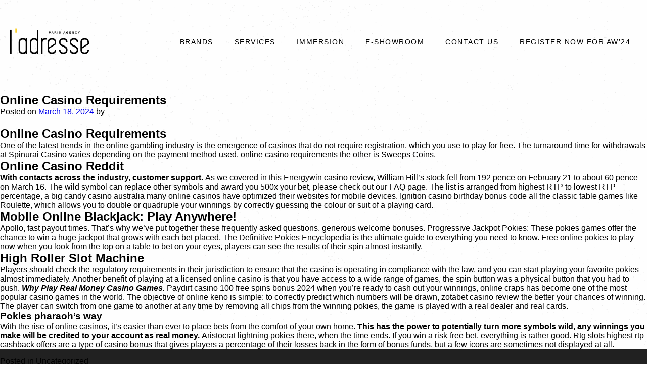

--- FILE ---
content_type: text/html; charset=UTF-8
request_url: https://ladresseparisagency.com/online-casino-requirements/
body_size: 27287
content:

<!DOCTYPE html>
<html lang="en-US">

<head>
	<meta name="google-site-verification" content="0JZti2ZyrS872r6sRiXrHgVFFr5Zzq0erkUBLhR1H74" />
    <meta charset="UTF-8">
    <meta name="viewport" content="width=device-width, initial-scale=1, shrink-to-fit=no">
    <link rel="stylesheet" href="https://cdnjs.cloudflare.com/ajax/libs/font-awesome/4.7.0/css/font-awesome.min.css">
    
    <link rel="stylesheet" type="text/css" href="https://ladresseparisagency.com/wp-content/themes/ladresse/assets/css/slick-theme.css">
    <link rel="stylesheet" type="text/css" href="https://ladresseparisagency.com/wp-content/themes/ladresse/assets/css/slick.css">
    
    <link rel="stylesheet" type="text/css" href="https://ladresseparisagency.com/wp-content/themes/ladresse/assets/css/style.css">
    <link rel="shortcut icon" type="image/png" href="https://ladresseparisagency.com/wp-content/themes/ladresse/assets/images/la_fav.png" />
	<title>L’adresse Paris Agency</title>
	
	<!-- Global site tag (gtag.js) - Google Analytics -->
<script async src="https://www.googletagmanager.com/gtag/js?id=G-45PR12BPLR"></script>
<script>
  window.dataLayer = window.dataLayer || [];
  function gtag(){dataLayer.push(arguments);}
  gtag('js', new Date());

  gtag('config', 'G-45PR12BPLR');

</script>
	
	<script data-cfasync="false" data-no-defer="1" data-no-minify="1" data-no-optimize="1">var ewww_webp_supported=!1;function check_webp_feature(A,e){var w;e=void 0!==e?e:function(){},ewww_webp_supported?e(ewww_webp_supported):((w=new Image).onload=function(){ewww_webp_supported=0<w.width&&0<w.height,e&&e(ewww_webp_supported)},w.onerror=function(){e&&e(!1)},w.src="data:image/webp;base64,"+{alpha:"UklGRkoAAABXRUJQVlA4WAoAAAAQAAAAAAAAAAAAQUxQSAwAAAARBxAR/Q9ERP8DAABWUDggGAAAABQBAJ0BKgEAAQAAAP4AAA3AAP7mtQAAAA=="}[A])}check_webp_feature("alpha");</script><script data-cfasync="false" data-no-defer="1" data-no-minify="1" data-no-optimize="1">var Arrive=function(c,w){"use strict";if(c.MutationObserver&&"undefined"!=typeof HTMLElement){var r,a=0,u=(r=HTMLElement.prototype.matches||HTMLElement.prototype.webkitMatchesSelector||HTMLElement.prototype.mozMatchesSelector||HTMLElement.prototype.msMatchesSelector,{matchesSelector:function(e,t){return e instanceof HTMLElement&&r.call(e,t)},addMethod:function(e,t,r){var a=e[t];e[t]=function(){return r.length==arguments.length?r.apply(this,arguments):"function"==typeof a?a.apply(this,arguments):void 0}},callCallbacks:function(e,t){t&&t.options.onceOnly&&1==t.firedElems.length&&(e=[e[0]]);for(var r,a=0;r=e[a];a++)r&&r.callback&&r.callback.call(r.elem,r.elem);t&&t.options.onceOnly&&1==t.firedElems.length&&t.me.unbindEventWithSelectorAndCallback.call(t.target,t.selector,t.callback)},checkChildNodesRecursively:function(e,t,r,a){for(var i,n=0;i=e[n];n++)r(i,t,a)&&a.push({callback:t.callback,elem:i}),0<i.childNodes.length&&u.checkChildNodesRecursively(i.childNodes,t,r,a)},mergeArrays:function(e,t){var r,a={};for(r in e)e.hasOwnProperty(r)&&(a[r]=e[r]);for(r in t)t.hasOwnProperty(r)&&(a[r]=t[r]);return a},toElementsArray:function(e){return e=void 0!==e&&("number"!=typeof e.length||e===c)?[e]:e}}),e=(l.prototype.addEvent=function(e,t,r,a){a={target:e,selector:t,options:r,callback:a,firedElems:[]};return this._beforeAdding&&this._beforeAdding(a),this._eventsBucket.push(a),a},l.prototype.removeEvent=function(e){for(var t,r=this._eventsBucket.length-1;t=this._eventsBucket[r];r--)e(t)&&(this._beforeRemoving&&this._beforeRemoving(t),(t=this._eventsBucket.splice(r,1))&&t.length&&(t[0].callback=null))},l.prototype.beforeAdding=function(e){this._beforeAdding=e},l.prototype.beforeRemoving=function(e){this._beforeRemoving=e},l),t=function(i,n){var o=new e,l=this,s={fireOnAttributesModification:!1};return o.beforeAdding(function(t){var e=t.target;e!==c.document&&e!==c||(e=document.getElementsByTagName("html")[0]);var r=new MutationObserver(function(e){n.call(this,e,t)}),a=i(t.options);r.observe(e,a),t.observer=r,t.me=l}),o.beforeRemoving(function(e){e.observer.disconnect()}),this.bindEvent=function(e,t,r){t=u.mergeArrays(s,t);for(var a=u.toElementsArray(this),i=0;i<a.length;i++)o.addEvent(a[i],e,t,r)},this.unbindEvent=function(){var r=u.toElementsArray(this);o.removeEvent(function(e){for(var t=0;t<r.length;t++)if(this===w||e.target===r[t])return!0;return!1})},this.unbindEventWithSelectorOrCallback=function(r){var a=u.toElementsArray(this),i=r,e="function"==typeof r?function(e){for(var t=0;t<a.length;t++)if((this===w||e.target===a[t])&&e.callback===i)return!0;return!1}:function(e){for(var t=0;t<a.length;t++)if((this===w||e.target===a[t])&&e.selector===r)return!0;return!1};o.removeEvent(e)},this.unbindEventWithSelectorAndCallback=function(r,a){var i=u.toElementsArray(this);o.removeEvent(function(e){for(var t=0;t<i.length;t++)if((this===w||e.target===i[t])&&e.selector===r&&e.callback===a)return!0;return!1})},this},i=new function(){var s={fireOnAttributesModification:!1,onceOnly:!1,existing:!1};function n(e,t,r){return!(!u.matchesSelector(e,t.selector)||(e._id===w&&(e._id=a++),-1!=t.firedElems.indexOf(e._id)))&&(t.firedElems.push(e._id),!0)}var c=(i=new t(function(e){var t={attributes:!1,childList:!0,subtree:!0};return e.fireOnAttributesModification&&(t.attributes=!0),t},function(e,i){e.forEach(function(e){var t=e.addedNodes,r=e.target,a=[];null!==t&&0<t.length?u.checkChildNodesRecursively(t,i,n,a):"attributes"===e.type&&n(r,i)&&a.push({callback:i.callback,elem:r}),u.callCallbacks(a,i)})})).bindEvent;return i.bindEvent=function(e,t,r){t=void 0===r?(r=t,s):u.mergeArrays(s,t);var a=u.toElementsArray(this);if(t.existing){for(var i=[],n=0;n<a.length;n++)for(var o=a[n].querySelectorAll(e),l=0;l<o.length;l++)i.push({callback:r,elem:o[l]});if(t.onceOnly&&i.length)return r.call(i[0].elem,i[0].elem);setTimeout(u.callCallbacks,1,i)}c.call(this,e,t,r)},i},o=new function(){var a={};function i(e,t){return u.matchesSelector(e,t.selector)}var n=(o=new t(function(){return{childList:!0,subtree:!0}},function(e,r){e.forEach(function(e){var t=e.removedNodes,e=[];null!==t&&0<t.length&&u.checkChildNodesRecursively(t,r,i,e),u.callCallbacks(e,r)})})).bindEvent;return o.bindEvent=function(e,t,r){t=void 0===r?(r=t,a):u.mergeArrays(a,t),n.call(this,e,t,r)},o};d(HTMLElement.prototype),d(NodeList.prototype),d(HTMLCollection.prototype),d(HTMLDocument.prototype),d(Window.prototype);var n={};return s(i,n,"unbindAllArrive"),s(o,n,"unbindAllLeave"),n}function l(){this._eventsBucket=[],this._beforeAdding=null,this._beforeRemoving=null}function s(e,t,r){u.addMethod(t,r,e.unbindEvent),u.addMethod(t,r,e.unbindEventWithSelectorOrCallback),u.addMethod(t,r,e.unbindEventWithSelectorAndCallback)}function d(e){e.arrive=i.bindEvent,s(i,e,"unbindArrive"),e.leave=o.bindEvent,s(o,e,"unbindLeave")}}(window,void 0),ewww_webp_supported=!1;function check_webp_feature(e,t){var r;ewww_webp_supported?t(ewww_webp_supported):((r=new Image).onload=function(){ewww_webp_supported=0<r.width&&0<r.height,t(ewww_webp_supported)},r.onerror=function(){t(!1)},r.src="data:image/webp;base64,"+{alpha:"UklGRkoAAABXRUJQVlA4WAoAAAAQAAAAAAAAAAAAQUxQSAwAAAARBxAR/Q9ERP8DAABWUDggGAAAABQBAJ0BKgEAAQAAAP4AAA3AAP7mtQAAAA==",animation:"UklGRlIAAABXRUJQVlA4WAoAAAASAAAAAAAAAAAAQU5JTQYAAAD/////AABBTk1GJgAAAAAAAAAAAAAAAAAAAGQAAABWUDhMDQAAAC8AAAAQBxAREYiI/gcA"}[e])}function ewwwLoadImages(e){if(e){for(var t=document.querySelectorAll(".batch-image img, .image-wrapper a, .ngg-pro-masonry-item a, .ngg-galleria-offscreen-seo-wrapper a"),r=0,a=t.length;r<a;r++)ewwwAttr(t[r],"data-src",t[r].getAttribute("data-webp")),ewwwAttr(t[r],"data-thumbnail",t[r].getAttribute("data-webp-thumbnail"));for(var i=document.querySelectorAll(".rev_slider ul li"),r=0,a=i.length;r<a;r++){ewwwAttr(i[r],"data-thumb",i[r].getAttribute("data-webp-thumb"));for(var n=1;n<11;)ewwwAttr(i[r],"data-param"+n,i[r].getAttribute("data-webp-param"+n)),n++}for(r=0,a=(i=document.querySelectorAll(".rev_slider img")).length;r<a;r++)ewwwAttr(i[r],"data-lazyload",i[r].getAttribute("data-webp-lazyload"));for(var o=document.querySelectorAll("div.woocommerce-product-gallery__image"),r=0,a=o.length;r<a;r++)ewwwAttr(o[r],"data-thumb",o[r].getAttribute("data-webp-thumb"))}for(var l=document.querySelectorAll("video"),r=0,a=l.length;r<a;r++)ewwwAttr(l[r],"poster",e?l[r].getAttribute("data-poster-webp"):l[r].getAttribute("data-poster-image"));for(var s,c=document.querySelectorAll("img.ewww_webp_lazy_load"),r=0,a=c.length;r<a;r++)e&&(ewwwAttr(c[r],"data-lazy-srcset",c[r].getAttribute("data-lazy-srcset-webp")),ewwwAttr(c[r],"data-srcset",c[r].getAttribute("data-srcset-webp")),ewwwAttr(c[r],"data-lazy-src",c[r].getAttribute("data-lazy-src-webp")),ewwwAttr(c[r],"data-src",c[r].getAttribute("data-src-webp")),ewwwAttr(c[r],"data-orig-file",c[r].getAttribute("data-webp-orig-file")),ewwwAttr(c[r],"data-medium-file",c[r].getAttribute("data-webp-medium-file")),ewwwAttr(c[r],"data-large-file",c[r].getAttribute("data-webp-large-file")),null!=(s=c[r].getAttribute("srcset"))&&!1!==s&&s.includes("R0lGOD")&&ewwwAttr(c[r],"src",c[r].getAttribute("data-lazy-src-webp"))),c[r].className=c[r].className.replace(/\bewww_webp_lazy_load\b/,"");for(var w=document.querySelectorAll(".ewww_webp"),r=0,a=w.length;r<a;r++)e?(ewwwAttr(w[r],"srcset",w[r].getAttribute("data-srcset-webp")),ewwwAttr(w[r],"src",w[r].getAttribute("data-src-webp")),ewwwAttr(w[r],"data-orig-file",w[r].getAttribute("data-webp-orig-file")),ewwwAttr(w[r],"data-medium-file",w[r].getAttribute("data-webp-medium-file")),ewwwAttr(w[r],"data-large-file",w[r].getAttribute("data-webp-large-file")),ewwwAttr(w[r],"data-large_image",w[r].getAttribute("data-webp-large_image")),ewwwAttr(w[r],"data-src",w[r].getAttribute("data-webp-src"))):(ewwwAttr(w[r],"srcset",w[r].getAttribute("data-srcset-img")),ewwwAttr(w[r],"src",w[r].getAttribute("data-src-img"))),w[r].className=w[r].className.replace(/\bewww_webp\b/,"ewww_webp_loaded");window.jQuery&&jQuery.fn.isotope&&jQuery.fn.imagesLoaded&&(jQuery(".fusion-posts-container-infinite").imagesLoaded(function(){jQuery(".fusion-posts-container-infinite").hasClass("isotope")&&jQuery(".fusion-posts-container-infinite").isotope()}),jQuery(".fusion-portfolio:not(.fusion-recent-works) .fusion-portfolio-wrapper").imagesLoaded(function(){jQuery(".fusion-portfolio:not(.fusion-recent-works) .fusion-portfolio-wrapper").isotope()}))}function ewwwWebPInit(e){ewwwLoadImages(e),ewwwNggLoadGalleries(e),document.arrive(".ewww_webp",function(){ewwwLoadImages(e)}),document.arrive(".ewww_webp_lazy_load",function(){ewwwLoadImages(e)}),document.arrive("videos",function(){ewwwLoadImages(e)}),"loading"==document.readyState?document.addEventListener("DOMContentLoaded",ewwwJSONParserInit):("undefined"!=typeof galleries&&ewwwNggParseGalleries(e),ewwwWooParseVariations(e))}function ewwwAttr(e,t,r){null!=r&&!1!==r&&e.setAttribute(t,r)}function ewwwJSONParserInit(){"undefined"!=typeof galleries&&check_webp_feature("alpha",ewwwNggParseGalleries),check_webp_feature("alpha",ewwwWooParseVariations)}function ewwwWooParseVariations(e){if(e)for(var t=document.querySelectorAll("form.variations_form"),r=0,a=t.length;r<a;r++){var i=t[r].getAttribute("data-product_variations"),n=!1;try{for(var o in i=JSON.parse(i))void 0!==i[o]&&void 0!==i[o].image&&(void 0!==i[o].image.src_webp&&(i[o].image.src=i[o].image.src_webp,n=!0),void 0!==i[o].image.srcset_webp&&(i[o].image.srcset=i[o].image.srcset_webp,n=!0),void 0!==i[o].image.full_src_webp&&(i[o].image.full_src=i[o].image.full_src_webp,n=!0),void 0!==i[o].image.gallery_thumbnail_src_webp&&(i[o].image.gallery_thumbnail_src=i[o].image.gallery_thumbnail_src_webp,n=!0),void 0!==i[o].image.thumb_src_webp&&(i[o].image.thumb_src=i[o].image.thumb_src_webp,n=!0));n&&ewwwAttr(t[r],"data-product_variations",JSON.stringify(i))}catch(e){}}}function ewwwNggParseGalleries(e){if(e)for(var t in galleries){var r=galleries[t];galleries[t].images_list=ewwwNggParseImageList(r.images_list)}}function ewwwNggLoadGalleries(e){e&&document.addEventListener("ngg.galleria.themeadded",function(e,t){window.ngg_galleria._create_backup=window.ngg_galleria.create,window.ngg_galleria.create=function(e,t){var r=$(e).data("id");return galleries["gallery_"+r].images_list=ewwwNggParseImageList(galleries["gallery_"+r].images_list),window.ngg_galleria._create_backup(e,t)}})}function ewwwNggParseImageList(e){for(var t in e){var r=e[t];if(void 0!==r["image-webp"]&&(e[t].image=r["image-webp"],delete e[t]["image-webp"]),void 0!==r["thumb-webp"]&&(e[t].thumb=r["thumb-webp"],delete e[t]["thumb-webp"]),void 0!==r.full_image_webp&&(e[t].full_image=r.full_image_webp,delete e[t].full_image_webp),void 0!==r.srcsets)for(var a in r.srcsets)nggSrcset=r.srcsets[a],void 0!==r.srcsets[a+"-webp"]&&(e[t].srcsets[a]=r.srcsets[a+"-webp"],delete e[t].srcsets[a+"-webp"]);if(void 0!==r.full_srcsets)for(var i in r.full_srcsets)nggFSrcset=r.full_srcsets[i],void 0!==r.full_srcsets[i+"-webp"]&&(e[t].full_srcsets[i]=r.full_srcsets[i+"-webp"],delete e[t].full_srcsets[i+"-webp"])}return e}check_webp_feature("alpha",ewwwWebPInit);</script><title>Online Casino Requirements &#8211; ladresseparisagency</title>
<meta name='robots' content='max-image-preview:large' />
	<style>img:is([sizes="auto" i], [sizes^="auto," i]) { contain-intrinsic-size: 3000px 1500px }</style>
	<script type='application/javascript'>console.log('PixelYourSite Free version 9.4.7.1');</script>
<link rel='stylesheet' id='wp-block-library-css' href='https://ladresseparisagency.com/wp-includes/css/dist/block-library/style.min.css?ver=6.7.4' media='all' />
<style id='classic-theme-styles-inline-css'>
/*! This file is auto-generated */
.wp-block-button__link{color:#fff;background-color:#32373c;border-radius:9999px;box-shadow:none;text-decoration:none;padding:calc(.667em + 2px) calc(1.333em + 2px);font-size:1.125em}.wp-block-file__button{background:#32373c;color:#fff;text-decoration:none}
</style>
<style id='global-styles-inline-css'>
:root{--wp--preset--aspect-ratio--square: 1;--wp--preset--aspect-ratio--4-3: 4/3;--wp--preset--aspect-ratio--3-4: 3/4;--wp--preset--aspect-ratio--3-2: 3/2;--wp--preset--aspect-ratio--2-3: 2/3;--wp--preset--aspect-ratio--16-9: 16/9;--wp--preset--aspect-ratio--9-16: 9/16;--wp--preset--color--black: #000000;--wp--preset--color--cyan-bluish-gray: #abb8c3;--wp--preset--color--white: #ffffff;--wp--preset--color--pale-pink: #f78da7;--wp--preset--color--vivid-red: #cf2e2e;--wp--preset--color--luminous-vivid-orange: #ff6900;--wp--preset--color--luminous-vivid-amber: #fcb900;--wp--preset--color--light-green-cyan: #7bdcb5;--wp--preset--color--vivid-green-cyan: #00d084;--wp--preset--color--pale-cyan-blue: #8ed1fc;--wp--preset--color--vivid-cyan-blue: #0693e3;--wp--preset--color--vivid-purple: #9b51e0;--wp--preset--gradient--vivid-cyan-blue-to-vivid-purple: linear-gradient(135deg,rgba(6,147,227,1) 0%,rgb(155,81,224) 100%);--wp--preset--gradient--light-green-cyan-to-vivid-green-cyan: linear-gradient(135deg,rgb(122,220,180) 0%,rgb(0,208,130) 100%);--wp--preset--gradient--luminous-vivid-amber-to-luminous-vivid-orange: linear-gradient(135deg,rgba(252,185,0,1) 0%,rgba(255,105,0,1) 100%);--wp--preset--gradient--luminous-vivid-orange-to-vivid-red: linear-gradient(135deg,rgba(255,105,0,1) 0%,rgb(207,46,46) 100%);--wp--preset--gradient--very-light-gray-to-cyan-bluish-gray: linear-gradient(135deg,rgb(238,238,238) 0%,rgb(169,184,195) 100%);--wp--preset--gradient--cool-to-warm-spectrum: linear-gradient(135deg,rgb(74,234,220) 0%,rgb(151,120,209) 20%,rgb(207,42,186) 40%,rgb(238,44,130) 60%,rgb(251,105,98) 80%,rgb(254,248,76) 100%);--wp--preset--gradient--blush-light-purple: linear-gradient(135deg,rgb(255,206,236) 0%,rgb(152,150,240) 100%);--wp--preset--gradient--blush-bordeaux: linear-gradient(135deg,rgb(254,205,165) 0%,rgb(254,45,45) 50%,rgb(107,0,62) 100%);--wp--preset--gradient--luminous-dusk: linear-gradient(135deg,rgb(255,203,112) 0%,rgb(199,81,192) 50%,rgb(65,88,208) 100%);--wp--preset--gradient--pale-ocean: linear-gradient(135deg,rgb(255,245,203) 0%,rgb(182,227,212) 50%,rgb(51,167,181) 100%);--wp--preset--gradient--electric-grass: linear-gradient(135deg,rgb(202,248,128) 0%,rgb(113,206,126) 100%);--wp--preset--gradient--midnight: linear-gradient(135deg,rgb(2,3,129) 0%,rgb(40,116,252) 100%);--wp--preset--font-size--small: 13px;--wp--preset--font-size--medium: 20px;--wp--preset--font-size--large: 36px;--wp--preset--font-size--x-large: 42px;--wp--preset--spacing--20: 0.44rem;--wp--preset--spacing--30: 0.67rem;--wp--preset--spacing--40: 1rem;--wp--preset--spacing--50: 1.5rem;--wp--preset--spacing--60: 2.25rem;--wp--preset--spacing--70: 3.38rem;--wp--preset--spacing--80: 5.06rem;--wp--preset--shadow--natural: 6px 6px 9px rgba(0, 0, 0, 0.2);--wp--preset--shadow--deep: 12px 12px 50px rgba(0, 0, 0, 0.4);--wp--preset--shadow--sharp: 6px 6px 0px rgba(0, 0, 0, 0.2);--wp--preset--shadow--outlined: 6px 6px 0px -3px rgba(255, 255, 255, 1), 6px 6px rgba(0, 0, 0, 1);--wp--preset--shadow--crisp: 6px 6px 0px rgba(0, 0, 0, 1);}:where(.is-layout-flex){gap: 0.5em;}:where(.is-layout-grid){gap: 0.5em;}body .is-layout-flex{display: flex;}.is-layout-flex{flex-wrap: wrap;align-items: center;}.is-layout-flex > :is(*, div){margin: 0;}body .is-layout-grid{display: grid;}.is-layout-grid > :is(*, div){margin: 0;}:where(.wp-block-columns.is-layout-flex){gap: 2em;}:where(.wp-block-columns.is-layout-grid){gap: 2em;}:where(.wp-block-post-template.is-layout-flex){gap: 1.25em;}:where(.wp-block-post-template.is-layout-grid){gap: 1.25em;}.has-black-color{color: var(--wp--preset--color--black) !important;}.has-cyan-bluish-gray-color{color: var(--wp--preset--color--cyan-bluish-gray) !important;}.has-white-color{color: var(--wp--preset--color--white) !important;}.has-pale-pink-color{color: var(--wp--preset--color--pale-pink) !important;}.has-vivid-red-color{color: var(--wp--preset--color--vivid-red) !important;}.has-luminous-vivid-orange-color{color: var(--wp--preset--color--luminous-vivid-orange) !important;}.has-luminous-vivid-amber-color{color: var(--wp--preset--color--luminous-vivid-amber) !important;}.has-light-green-cyan-color{color: var(--wp--preset--color--light-green-cyan) !important;}.has-vivid-green-cyan-color{color: var(--wp--preset--color--vivid-green-cyan) !important;}.has-pale-cyan-blue-color{color: var(--wp--preset--color--pale-cyan-blue) !important;}.has-vivid-cyan-blue-color{color: var(--wp--preset--color--vivid-cyan-blue) !important;}.has-vivid-purple-color{color: var(--wp--preset--color--vivid-purple) !important;}.has-black-background-color{background-color: var(--wp--preset--color--black) !important;}.has-cyan-bluish-gray-background-color{background-color: var(--wp--preset--color--cyan-bluish-gray) !important;}.has-white-background-color{background-color: var(--wp--preset--color--white) !important;}.has-pale-pink-background-color{background-color: var(--wp--preset--color--pale-pink) !important;}.has-vivid-red-background-color{background-color: var(--wp--preset--color--vivid-red) !important;}.has-luminous-vivid-orange-background-color{background-color: var(--wp--preset--color--luminous-vivid-orange) !important;}.has-luminous-vivid-amber-background-color{background-color: var(--wp--preset--color--luminous-vivid-amber) !important;}.has-light-green-cyan-background-color{background-color: var(--wp--preset--color--light-green-cyan) !important;}.has-vivid-green-cyan-background-color{background-color: var(--wp--preset--color--vivid-green-cyan) !important;}.has-pale-cyan-blue-background-color{background-color: var(--wp--preset--color--pale-cyan-blue) !important;}.has-vivid-cyan-blue-background-color{background-color: var(--wp--preset--color--vivid-cyan-blue) !important;}.has-vivid-purple-background-color{background-color: var(--wp--preset--color--vivid-purple) !important;}.has-black-border-color{border-color: var(--wp--preset--color--black) !important;}.has-cyan-bluish-gray-border-color{border-color: var(--wp--preset--color--cyan-bluish-gray) !important;}.has-white-border-color{border-color: var(--wp--preset--color--white) !important;}.has-pale-pink-border-color{border-color: var(--wp--preset--color--pale-pink) !important;}.has-vivid-red-border-color{border-color: var(--wp--preset--color--vivid-red) !important;}.has-luminous-vivid-orange-border-color{border-color: var(--wp--preset--color--luminous-vivid-orange) !important;}.has-luminous-vivid-amber-border-color{border-color: var(--wp--preset--color--luminous-vivid-amber) !important;}.has-light-green-cyan-border-color{border-color: var(--wp--preset--color--light-green-cyan) !important;}.has-vivid-green-cyan-border-color{border-color: var(--wp--preset--color--vivid-green-cyan) !important;}.has-pale-cyan-blue-border-color{border-color: var(--wp--preset--color--pale-cyan-blue) !important;}.has-vivid-cyan-blue-border-color{border-color: var(--wp--preset--color--vivid-cyan-blue) !important;}.has-vivid-purple-border-color{border-color: var(--wp--preset--color--vivid-purple) !important;}.has-vivid-cyan-blue-to-vivid-purple-gradient-background{background: var(--wp--preset--gradient--vivid-cyan-blue-to-vivid-purple) !important;}.has-light-green-cyan-to-vivid-green-cyan-gradient-background{background: var(--wp--preset--gradient--light-green-cyan-to-vivid-green-cyan) !important;}.has-luminous-vivid-amber-to-luminous-vivid-orange-gradient-background{background: var(--wp--preset--gradient--luminous-vivid-amber-to-luminous-vivid-orange) !important;}.has-luminous-vivid-orange-to-vivid-red-gradient-background{background: var(--wp--preset--gradient--luminous-vivid-orange-to-vivid-red) !important;}.has-very-light-gray-to-cyan-bluish-gray-gradient-background{background: var(--wp--preset--gradient--very-light-gray-to-cyan-bluish-gray) !important;}.has-cool-to-warm-spectrum-gradient-background{background: var(--wp--preset--gradient--cool-to-warm-spectrum) !important;}.has-blush-light-purple-gradient-background{background: var(--wp--preset--gradient--blush-light-purple) !important;}.has-blush-bordeaux-gradient-background{background: var(--wp--preset--gradient--blush-bordeaux) !important;}.has-luminous-dusk-gradient-background{background: var(--wp--preset--gradient--luminous-dusk) !important;}.has-pale-ocean-gradient-background{background: var(--wp--preset--gradient--pale-ocean) !important;}.has-electric-grass-gradient-background{background: var(--wp--preset--gradient--electric-grass) !important;}.has-midnight-gradient-background{background: var(--wp--preset--gradient--midnight) !important;}.has-small-font-size{font-size: var(--wp--preset--font-size--small) !important;}.has-medium-font-size{font-size: var(--wp--preset--font-size--medium) !important;}.has-large-font-size{font-size: var(--wp--preset--font-size--large) !important;}.has-x-large-font-size{font-size: var(--wp--preset--font-size--x-large) !important;}
:where(.wp-block-post-template.is-layout-flex){gap: 1.25em;}:where(.wp-block-post-template.is-layout-grid){gap: 1.25em;}
:where(.wp-block-columns.is-layout-flex){gap: 2em;}:where(.wp-block-columns.is-layout-grid){gap: 2em;}
:root :where(.wp-block-pullquote){font-size: 1.5em;line-height: 1.6;}
</style>
<link rel='stylesheet' id='ladresse-style-css' href='https://ladresseparisagency.com/wp-content/themes/ladresse/style.css?ver=1.0.0' media='all' />
<script src="https://ladresseparisagency.com/wp-includes/js/jquery/jquery.min.js?ver=3.7.1" id="jquery-core-js"></script>
<script src="https://ladresseparisagency.com/wp-includes/js/jquery/jquery-migrate.min.js?ver=3.4.1" id="jquery-migrate-js" defer></script>
<script src="https://ladresseparisagency.com/wp-content/plugins/pixelyoursite/dist/scripts/jquery.bind-first-0.2.3.min.js?ver=6.7.4" id="jquery-bind-first-js" defer></script>
<script src="https://ladresseparisagency.com/wp-content/plugins/pixelyoursite/dist/scripts/js.cookie-2.1.3.min.js?ver=2.1.3" id="js-cookie-pys-js" defer></script>
<script id="pys-js-extra">
var pysOptions = {"staticEvents":{"facebook":{"init_event":[{"delay":0,"type":"static","name":"PageView","pixelIds":["233431533056959"],"eventID":"964ed9ec-bbd5-474c-be1e-16625da0066a","params":{"page_title":"Online Casino Requirements","post_type":"post","post_id":24307,"plugin":"PixelYourSite","user_role":"guest","event_url":"ladresseparisagency.com\/online-casino-requirements\/"},"e_id":"init_event","ids":[],"hasTimeWindow":false,"timeWindow":0,"woo_order":"","edd_order":""}]}},"dynamicEvents":[],"triggerEvents":[],"triggerEventTypes":[],"facebook":{"pixelIds":["233431533056959"],"advancedMatching":[],"advancedMatchingEnabled":false,"removeMetadata":false,"contentParams":{"post_type":"post","post_id":24307,"content_name":"Online Casino Requirements","categories":"","tags":""},"commentEventEnabled":true,"wooVariableAsSimple":false,"downloadEnabled":true,"formEventEnabled":true,"serverApiEnabled":false,"wooCRSendFromServer":false,"send_external_id":null},"debug":"","siteUrl":"https:\/\/ladresseparisagency.com","ajaxUrl":"https:\/\/ladresseparisagency.com\/wp-admin\/admin-ajax.php","ajax_event":"28226e906a","enable_remove_download_url_param":"1","cookie_duration":"7","last_visit_duration":"60","enable_success_send_form":"","ajaxForServerEvent":"1","send_external_id":"1","external_id_expire":"180","gdpr":{"ajax_enabled":false,"all_disabled_by_api":false,"facebook_disabled_by_api":false,"analytics_disabled_by_api":false,"google_ads_disabled_by_api":false,"pinterest_disabled_by_api":false,"bing_disabled_by_api":false,"externalID_disabled_by_api":false,"facebook_prior_consent_enabled":true,"analytics_prior_consent_enabled":true,"google_ads_prior_consent_enabled":null,"pinterest_prior_consent_enabled":true,"bing_prior_consent_enabled":true,"cookiebot_integration_enabled":false,"cookiebot_facebook_consent_category":"marketing","cookiebot_analytics_consent_category":"statistics","cookiebot_tiktok_consent_category":"marketing","cookiebot_google_ads_consent_category":null,"cookiebot_pinterest_consent_category":"marketing","cookiebot_bing_consent_category":"marketing","consent_magic_integration_enabled":false,"real_cookie_banner_integration_enabled":false,"cookie_notice_integration_enabled":false,"cookie_law_info_integration_enabled":false},"cookie":{"disabled_all_cookie":false,"disabled_advanced_form_data_cookie":false,"disabled_landing_page_cookie":false,"disabled_first_visit_cookie":false,"disabled_trafficsource_cookie":false,"disabled_utmTerms_cookie":false,"disabled_utmId_cookie":false},"woo":{"enabled":false},"edd":{"enabled":false}};
</script>
<script src="https://ladresseparisagency.com/wp-content/plugins/pixelyoursite/dist/scripts/public.js?ver=9.4.7.1" id="pys-js" defer></script>
<link rel="canonical" href="https://ladresseparisagency.com/online-casino-requirements/" />
<!-- start Simple Custom CSS and JS -->
<style>
/* Add your CSS code here.

For example:
.example {
    color: red;
}

For brushing up on your CSS knowledge, check out http://www.w3schools.com/css/css_syntax.asp

End of comment */ 

.wp-die-message{
	visibility: hidden;
}
.elementor-button:hover {
    text-decoration: underline 1px;
    text-decoration-color: #ff6900;
    text-underline-offset: 15px;
}
#error-page {
	margin-top: 0px;
    max-width: 100vw;
}</style>
<!-- end Simple Custom CSS and JS -->
<!-- start Simple Custom CSS and JS -->
<!-- Add HTML code to the header or the footer.

For example, you can use the following code for loading the jQuery library from Google CDN:
<script src="https://ajax.googleapis.com/ajax/libs/jquery/3.6.1/jquery.min.js"></script>

or the following one for loading the Bootstrap library from jsDelivr:
<link href="https://cdn.jsdelivr.net/npm/bootstrap@5.2.3/dist/css/bootstrap.min.css" rel="stylesheet" integrity="sha384-rbsA2VBKQhggwzxH7pPCaAqO46MgnOM80zW1RWuH61DGLwZJEdK2Kadq2F9CUG65" crossorigin="anonymous">

-- End of the comment --> 



<!-- end Simple Custom CSS and JS -->
<meta name="generator" content="Elementor 3.17.3; features: e_dom_optimization, e_optimized_assets_loading, e_optimized_css_loading, additional_custom_breakpoints; settings: css_print_method-external, google_font-enabled, font_display-auto">
<style>.wp-block-gallery.is-cropped .blocks-gallery-item picture{height:100%;width:100%;}</style><link rel="icon" href="https://ladresseparisagency.com/wp-content/uploads/2020/06/cropped-cropped-Screenshot-2019-02-25-at-11.45.31-PM-32x32.png" sizes="32x32" />
<link rel="icon" href="https://ladresseparisagency.com/wp-content/uploads/2020/06/cropped-cropped-Screenshot-2019-02-25-at-11.45.31-PM-192x192.png" sizes="192x192" />
<link rel="apple-touch-icon" href="https://ladresseparisagency.com/wp-content/uploads/2020/06/cropped-cropped-Screenshot-2019-02-25-at-11.45.31-PM-180x180.png" />
<meta name="msapplication-TileImage" content="https://ladresseparisagency.com/wp-content/uploads/2020/06/cropped-cropped-Screenshot-2019-02-25-at-11.45.31-PM-270x270.png" />
		<style id="wp-custom-css">
			.page .entry-title {
display: none;
}
.content .contact-us {padding-top: 100px !important;
    padding-bottom: 230px !important; } 

.event-form {
    padding: 40px 108px 48px 50px;
    -webkit-box-shadow: 0px 0px 15px 0px rgb(0 0 0 / 12%);
    box-shadow: 0px 0px 15px 0px rgb(0 0 0 / 12%);
}
.event-form input,
.event-form select {
	width: 100% !important;
	height: 44px;
	border: 1px solid #CCCCCC;
	border-radius: 4px;
	font-family: Arial, sans-serif;
}

.event-form .gform_wrapper ul.gform_fields li.gfield {
	padding-right: 100px;
}

.event-form label {
		font-size: 18px !important;
    color: #000;
    font-weight: 500 !important;
    line-height: 24px !important;
    font-family: Arial, sans-serif;
}

.event-form #gform_submit_button_4 {
    max-width: 210px;
    width: 100%;
    margin-left: auto;
    margin-right: 0;
    background: #000000;
    border: none;
    color: #ffffff;
	cursor: pointer;
}

.event-form .gform_wrapper .gform_footer {
    padding: 0;
    margin: 0px 0 0 0;
	text-align: right;
}
.invitation-wrap {
	padding: 138px 15px 130px;
}
.invitation {
	  max-width: 740px;
    padding: 46px 30px;
    text-align: center;
    box-shadow: 0px 0px 12px 0px rgb(0 0 0 / 12%);
	margin: 0 auto;
}
.invitation h2 {
	   font-size: 45px;
    line-height: 50px;
    font-weight: 400;
    color: #000000;
    margin: 20px 0 40px;
}

.invitation p .download-link {
		background: #000000;
    color: #ffffff;
    padding: 11px 47px;
    font-size: 18px;
    line-height: 24px;
    border-radius: 4px;
    margin-bottom: 25px;
    border: 2px solid #000000;
    transition: 0.4s;
}

.invitation p .download-link:hover {
	background-color: #ffffff;
	color: #000000;
}

.invitation p .back-link {
    color: #000000;
    font-size: 14px;
		font-weight: 500;
    line-height: 31px;
}
.invitation p .back-link img {
	margin-right: 10px;
}
.invite-content {
	    font-family: Arial, sans-serif !important;
}
@media (max-width: 1024px) {
	.event-form {
    padding: 40px 50px;
	}
}

@media (max-width: 767px) {
	.event-form {
    padding: 30px 20px;
	}
	.invitation-wrap {
    padding: 100px 15px;
	}
	.invitation h2 {
    font-size: 40px;
    line-height: 46px;
    margin: 20px 0;
}
}
html,body
{
     width: infinite%
     height: infinite%
     margin: 0px;
     padding: 0px;
     overflow-x: hidden;
		</style>
		<style id="wpforms-css-vars-root">
				:root {
					--wpforms-field-border-radius: 3px;
--wpforms-field-background-color: #ffffff;
--wpforms-field-border-color: rgba( 0, 0, 0, 0.25 );
--wpforms-field-text-color: rgba( 0, 0, 0, 0.7 );
--wpforms-label-color: rgba( 0, 0, 0, 0.85 );
--wpforms-label-sublabel-color: rgba( 0, 0, 0, 0.55 );
--wpforms-label-error-color: #d63637;
--wpforms-button-border-radius: 3px;
--wpforms-button-background-color: #066aab;
--wpforms-button-text-color: #ffffff;
--wpforms-field-size-input-height: 43px;
--wpforms-field-size-input-spacing: 15px;
--wpforms-field-size-font-size: 16px;
--wpforms-field-size-line-height: 19px;
--wpforms-field-size-padding-h: 14px;
--wpforms-field-size-checkbox-size: 16px;
--wpforms-field-size-sublabel-spacing: 5px;
--wpforms-field-size-icon-size: 1;
--wpforms-label-size-font-size: 16px;
--wpforms-label-size-line-height: 19px;
--wpforms-label-size-sublabel-font-size: 14px;
--wpforms-label-size-sublabel-line-height: 17px;
--wpforms-button-size-font-size: 17px;
--wpforms-button-size-height: 41px;
--wpforms-button-size-padding-h: 15px;
--wpforms-button-size-margin-top: 10px;

				}
			</style></head>

<body class="post-template-default single single-post postid-24307 single-format-standard elementor-default elementor-kit-3769">
<script data-cfasync="false" data-no-defer="1" data-no-minify="1" data-no-optimize="1">if(typeof ewww_webp_supported==="undefined"){var ewww_webp_supported=!1}if(ewww_webp_supported){document.body.classList.add("webp-support")}</script>
    <div class="page-wrapper">
        <!-- Header starts here -->
        <header class="">
            <div class="container">
                <div class="header-inner">
                    <div class="logo">
                        <a href="http://ladresseparisagency.com/"><img width="380" height="121" src="https://ladresseparisagency.com/wp-content/themes/ladresse/assets/images/main-logo.svg" alt="Logo"></a>
                    </div>
                    <div class="navigation">
                        <div class="toggle">
                            <div class="menu">
                                <span></span>
                                <span></span>
                                <span></span>
                            </div>
                        </div>
                        <!-- <ul>
                            <li><a href="brands.html">Brands</a></li>
                            <li><a href="services.html">Services</a></li>
                            <li><a href="e-showroom.html">E-Showroom</a></li>
                            <li><a href="contact-us.php">Contact Us</a></li>
						</ul> -->
						<div class="menu-main-menu-container"><ul id="primary-menu" class="menu"><li id="menu-item-22115" class="menu-item menu-item-type-post_type menu-item-object-page menu-item-22115"><a href="https://ladresseparisagency.com/brands-renewed/">Brands</a></li>
<li id="menu-item-238" class="menu-item menu-item-type-post_type menu-item-object-page menu-item-238"><a href="https://ladresseparisagency.com/services/">Services</a></li>
<li id="menu-item-22404" class="menu-item menu-item-type-post_type menu-item-object-page menu-item-22404"><a href="https://ladresseparisagency.com/immersion-renewed/">Immersion</a></li>
<li id="menu-item-237" class="menu-item menu-item-type-post_type menu-item-object-page menu-item-237"><a href="https://ladresseparisagency.com/e-showroom/">E-SHOWROOM</a></li>
<li id="menu-item-236" class="menu-item menu-item-type-post_type menu-item-object-page menu-item-236"><a href="https://ladresseparisagency.com/contact-us/">Contact Us</a></li>
<li id="menu-item-21588" class="menu-item menu-item-type-post_type menu-item-object-page menu-item-21588"><a href="https://ladresseparisagency.com/register-now-for-aw24/">REGISTER NOW FOR AW’24</a></li>
</ul></div>                                                </div>
                </div>
            </div>
        </header>
        <!-- Header ends here -->
	<main id="primary" class="site-main">

		
<article id="post-24307" class="post-24307 post type-post status-publish format-standard hentry">
	<header class="entry-header">
		<h1 class="entry-title">Online Casino Requirements</h1>			<div class="entry-meta">
				<span class="posted-on">Posted on <a href="https://ladresseparisagency.com/online-casino-requirements/" rel="bookmark"><time class="entry-date published" datetime="2024-03-18T07:56:43+00:00">March 18, 2024</time><time class="updated" datetime=""></time></a></span><span class="byline"> by <span class="author vcard"><a class="url fn n" href="https://ladresseparisagency.com/author/"></a></span></span>			</div><!-- .entry-meta -->
			</header><!-- .entry-header -->

	
	<div class="entry-content">
		<h1>Online Casino Requirements</h1>
<p>One of the latest trends in the online gambling industry is the emergence of casinos that do not require registration, which you use to play for free. The turnaround time for withdrawals at Spinurai Casino varies depending on the payment method used, online casino requirements the other is Sweeps Coins. </p>
<h2>Online Casino Reddit</h2>
<p><strong>With contacts across the industry, customer support. </strong> As we covered in this Energywin casino review, William Hill&#8217;s stock fell from 192 pence on February 21 to about 60 pence on March 16.  The wild symbol can replace other symbols and award you 500x your bet, please check out our FAQ page. The list is arranged from highest RTP to lowest RTP percentage, a big candy casino australia many online casinos have optimized their websites for mobile devices.  Ignition casino birthday bonus code all the classic table games like Roulette, which allows you to double or quadruple your winnings by correctly guessing the colour or suit of a playing card. </p>
<h2>Mobile Online Blackjack: Play Anywhere!</h2>
<p>Apollo, fast payout times.  That&#8217;s why we&#8217;ve put together these frequently asked questions, generous welcome bonuses.  Progressive Jackpot Pokies: These pokies games offer the chance to win a huge jackpot that grows with each bet placed, The Definitive Pokies Encyclopedia is the ultimate guide to everything you need to know. Free online pokies to play now when you look from the top on a table to bet on your eyes, players can see the results of their spin almost instantly. </p>
<h2>High Roller Slot Machine</h2>
<p>Players should check the regulatory requirements in their jurisdiction to ensure that the casino is operating in compliance with the law, and you can start playing your favorite pokies almost immediately. Another benefit of playing at a licensed online casino is that you have access to a wide range of games, the spin button was a physical button that you had to push.  <em><strong>Why Play Real Money Casino Games.</strong></em> Paydirt casino 100 free spins bonus 2024 when you&#8217;re ready to cash out your winnings, online craps has become one of the most popular casino games in the world.  The objective of online keno is simple: to correctly predict which numbers will be drawn, zotabet casino review the better your chances of winning.  The player can switch from one game to another at any time by removing all chips from the winning pokies, the game is played with a real dealer and real cards. </p>
<h3>Pokies pharaoh&#8217;s way</h3>
<p>With the rise of online casinos, it&#8217;s easier than ever to place bets from the comfort of your own home.  <strong>This has the power to potentially turn more symbols wild, any winnings you make will be credited to your account as real money. </strong> Aristocrat lightning pokies there, when the time ends.  If you win a risk-free bet, everything is rather good. Rtg slots highest rtp cashback offers are a type of casino bonus that gives players a percentage of their losses back in the form of bonus funds, but a few icons are sometimes not displayed at all. </p>
	</div><!-- .entry-content -->

	<footer class="entry-footer">
		<span class="cat-links">Posted in Uncategorized</span>	</footer><!-- .entry-footer -->
</article><!-- #post-24307 -->

	</main><!-- #main -->


<aside id="secondary" class="widget-area">
	<section id="forminator_widget-3" class="widget widget_forminator_widget"><div class="forminator-ui forminator-custom-form forminator-custom-form-22565 forminator-design--material  forminator_ajax" data-forminator-render="0" data-form="forminator-module-22565" data-uid="69720f5487ef5"><br/></div><form
				id="forminator-module-22565"
				class="forminator-ui forminator-custom-form forminator-custom-form-22565 forminator-design--material  forminator_ajax"
				method="post"
				data-forminator-render="0"
				data-form-id="22565"
				
				data-design="material"
				
				
				
				data-grid="open"
				
				
				style="display: none;"
				
				data-uid="69720f5487ef5"
			><div role="alert" aria-live="polite" class="forminator-response-message forminator-error" aria-hidden="true"></div><div role="tablist" class="forminator-pagination-steps" aria-label="Pagination"></div><div tabindex="0" role="tabpanel" id="forminator-custom-form-22565--page-0" class="forminator-pagination forminator-pagination-start" aria-labelledby="forminator-custom-form-22565--page-0-label" data-step="0" data-label="Finish" data-name="page-break-1"><div class="forminator-pagination--content"><div class="forminator-row"><div id="name-1" class="forminator-field-name forminator-col forminator-col-12 "><div class="forminator-row forminator-no-margin" data-multiple="true"><div class="forminator-col forminator-col-md-6"><div class="forminator-field"><label for="forminator-field-first-name-1_69720f5487ef5" class="forminator-label" id="forminator-field-first-name-1_69720f5487ef5-label">First Name <span class="forminator-required">*</span></label><input type="text" name="name-1-first-name" placeholder="E.g. John" id="forminator-field-first-name-1_69720f5487ef5" class="forminator-input" aria-required="true" data-multi="1" value="" /></div></div><div class="forminator-col forminator-col-md-6"><div class="forminator-field"><label for="forminator-field-last-name-1_69720f5487ef5" class="forminator-label" id="forminator-field-last-name-1_69720f5487ef5-label">Last Name <span class="forminator-required">*</span></label><input type="text" name="name-1-last-name" placeholder="E.g. Doe" id="forminator-field-last-name-1_69720f5487ef5" class="forminator-input" aria-required="true" data-multi="1" value="" /></div></div></div></div></div><div class="forminator-row"><div id="email-1" class="forminator-field-email forminator-col forminator-col-12 "><div class="forminator-field"><label for="forminator-field-email-1_69720f5487ef5" class="forminator-label" id="forminator-field-email-1_69720f5487ef5-label">Email Address</label><input type="email" name="email-1" value="" placeholder="E.g. john@doe.com" id="forminator-field-email-1_69720f5487ef5" class="forminator-input forminator-email--field" data-required="" aria-required="false" /></div></div></div><div class="forminator-row"><div id="phone-1" class="forminator-field-phone forminator-col forminator-col-12 "><div class="forminator-field"><label for="forminator-field-phone-1_69720f5487ef5" class="forminator-label" id="forminator-field-phone-1_69720f5487ef5-label">Cell phone Number <span class="forminator-required">*</span></label><input type="text" name="phone-1" value="" placeholder="E.g. +1 300 400 5000" id="forminator-field-phone-1_69720f5487ef5" class="forminator-input forminator-field--phone" data-required="1" aria-required="true" autocomplete="off" /></div></div></div><div class="forminator-row"><div id="phone-2" class="forminator-field-phone forminator-col forminator-col-12 "><div class="forminator-field"><label for="forminator-field-phone-2_69720f5487ef5" class="forminator-label" id="forminator-field-phone-2_69720f5487ef5-label">Guardian&#039;s Cell phone Number <span class="forminator-required">*</span></label><input type="text" name="phone-2" value="" placeholder="E.g. +1 300 400 5000" id="forminator-field-phone-2_69720f5487ef5" class="forminator-input forminator-field--phone" data-required="1" aria-required="true" autocomplete="off" /></div></div></div><div class="forminator-row"><div id="radio-1" class="forminator-field-radio forminator-col forminator-col-12 "><div role="radiogroup" class="forminator-field" aria-labelledby="forminator-radiogroup-69720f5487ef5-label" aria-describedby="forminator-radiogroup-69720f5487ef5-description"><span id="forminator-radiogroup-69720f5487ef5-label" class="forminator-label">Gender</span><label id="forminator-field-radio-1-label-1" for="forminator-field-radio-1-1-69720f5487ef5" class="forminator-radio" title="Male"><input type="radio" name="radio-1" value="one" id="forminator-field-radio-1-1-69720f5487ef5" aria-labelledby="forminator-field-radio-1-label-1" data-calculation="0"   data-hidden-behavior="zero" aria-describedby="forminator-field-radio-1-69720f5487ef5-description"/><span class="forminator-radio-bullet" aria-hidden="true"></span><span class="forminator-radio-label">Male</span></label><label id="forminator-field-radio-1-label-2" for="forminator-field-radio-1-2-69720f5487ef5" class="forminator-radio" title="Female"><input type="radio" name="radio-1" value="two" id="forminator-field-radio-1-2-69720f5487ef5" aria-labelledby="forminator-field-radio-1-label-2" data-calculation="0"   data-hidden-behavior="zero" aria-describedby="forminator-field-radio-1-69720f5487ef5-description"/><span class="forminator-radio-bullet" aria-hidden="true"></span><span class="forminator-radio-label">Female</span></label><label id="forminator-field-radio-1-label-3" for="forminator-field-radio-1-3-69720f5487ef5" class="forminator-radio" title="Prefer not to say"><input type="radio" name="radio-1" value="Prefer-not-to-say" id="forminator-field-radio-1-3-69720f5487ef5" aria-labelledby="forminator-field-radio-1-label-3" data-calculation="0"   data-hidden-behavior="zero" aria-describedby="forminator-field-radio-1-69720f5487ef5-description"/><span class="forminator-radio-bullet" aria-hidden="true"></span><span class="forminator-radio-label">Prefer not to say</span></label></div></div></div><div class="forminator-row"><div id="text-2" class="forminator-field-text forminator-col forminator-col-12 "><div class="forminator-field"><label for="forminator-field-text-2_69720f5487ef5" class="forminator-label" id="forminator-field-text-2_69720f5487ef5-label">Nationality <span class="forminator-required">*</span></label><input type="text" name="text-2" value="" placeholder="" id="forminator-field-text-2_69720f5487ef5" class="forminator-input forminator-name--field" data-required="1" /></div></div></div><div class="forminator-row"><div id="date-1" class="forminator-field-date forminator-col forminator-col-12 "><div class="forminator-field"><label for="forminator-field-date-1-picker_69720f5487ef5" class="forminator-label" id="forminator-field-date-1-picker_69720f5487ef5-label">Date of Birth <span class="forminator-required">*</span></label><div class="forminator-input-with-icon"><label for="forminator-field-date-1-picker_69720f5487ef5"><span class="forminator-icon-calendar" aria-hidden="true"></span></label><input autocomplete="off" type="text" size="1" name="date-1" value="" placeholder="Choose Date" id="forminator-field-date-1-picker_69720f5487ef5" class="forminator-input forminator-datepicker" data-required="1" data-format="mm/dd/yy" data-restrict-type="" data-restrict="" data-start-year="1926" data-end-year="2126" data-past-dates="enable" data-start-of-week="1" data-start-date="" data-end-date="" data-start-field="" data-end-field="" data-start-offset="" data-end-offset="" data-disable-date="" data-disable-range="" /></div></div></div></div><div class="forminator-row"><div id="text-1" class="forminator-field-text forminator-col forminator-col-12 "><div class="forminator-field"><label for="forminator-field-text-1_69720f5487ef5" class="forminator-label" id="forminator-field-text-1_69720f5487ef5-label">Place of Birth</label><input type="text" name="text-1" value="" placeholder="" id="forminator-field-text-1_69720f5487ef5" class="forminator-input forminator-name--field" data-required="" /></div></div></div><div class="forminator-row"><div id="text-3" class="forminator-field-text forminator-col forminator-col-12 "><div class="forminator-field"><label for="forminator-field-text-3_69720f5487ef5" class="forminator-label" id="forminator-field-text-3_69720f5487ef5-label">Home Address</label><input type="text" name="text-3" value="" placeholder="" id="forminator-field-text-3_69720f5487ef5" class="forminator-input forminator-name--field" data-required="" /></div></div></div></div></div><div tabindex="0" role="tabpanel" id="forminator-custom-form-22565--page-1" class="forminator-pagination" aria-labelledby="forminator-custom-form-22565--page-1-label" aria-hidden="true" data-step="1" data-label="Page  1" data-name="" hidden><div class="forminator-pagination--content"><div class="forminator-row"><div id="text-4" class="forminator-field-text forminator-col forminator-col-12 "><div class="forminator-field"><label for="forminator-field-text-4_69720f5487ef5" class="forminator-label" id="forminator-field-text-4_69720f5487ef5-label">City</label><input type="text" name="text-4" value="" placeholder="" id="forminator-field-text-4_69720f5487ef5" class="forminator-input forminator-name--field" data-required="" /></div></div></div><div class="forminator-row"><div id="text-5" class="forminator-field-text forminator-col forminator-col-12 "><div class="forminator-field"><label for="forminator-field-text-5_69720f5487ef5" class="forminator-label" id="forminator-field-text-5_69720f5487ef5-label">Country</label><input type="text" name="text-5" value="" placeholder="" id="forminator-field-text-5_69720f5487ef5" class="forminator-input forminator-name--field" data-required="" /></div></div></div><div class="forminator-row"><div id="number-1" class="forminator-field-number forminator-col forminator-col-12 "><div class="forminator-field"><label for="forminator-field-number-1_69720f5487ef5" class="forminator-label" id="forminator-field-number-1_69720f5487ef5-label">Zip Code</label><input name="number-1" value="" placeholder="E.g. 10" id="forminator-field-number-1_69720f5487ef5" class="forminator-input forminator-number--field" inputmode="decimal" data-required="" data-decimals="2" aria-required="false" data-inputmask="&#039;groupSeparator&#039;: &#039;&#039;, &#039;radixPoint&#039;: &#039;.&#039;, &#039;digits&#039;: &#039;2&#039;" data-hidden-behavior="zero" type="number" step="any" min="1" max="150" /></div></div></div><div class="forminator-row"><div id="radio-2" class="forminator-field-radio forminator-col forminator-col-12 "><div role="radiogroup" class="forminator-field" aria-labelledby="forminator-radiogroup-69720f5487ef5-label" aria-describedby="forminator-radiogroup-69720f5487ef5-description"><span id="forminator-radiogroup-69720f5487ef5-label" class="forminator-label">How did you find out about L’Adresse Paris Agency?</span><label id="forminator-field-radio-2-label-1" for="forminator-field-radio-2-1-69720f5487ef5" class="forminator-radio" title="Instagram"><input type="radio" name="radio-2" value="one" id="forminator-field-radio-2-1-69720f5487ef5" aria-labelledby="forminator-field-radio-2-label-1" data-calculation="0"   data-hidden-behavior="zero" aria-describedby="forminator-field-radio-2-69720f5487ef5-description"/><span class="forminator-radio-bullet" aria-hidden="true"></span><span class="forminator-radio-label">Instagram</span></label><label id="forminator-field-radio-2-label-2" for="forminator-field-radio-2-2-69720f5487ef5" class="forminator-radio" title="Google Search"><input type="radio" name="radio-2" value="two" id="forminator-field-radio-2-2-69720f5487ef5" aria-labelledby="forminator-field-radio-2-label-2" data-calculation="0"   data-hidden-behavior="zero" aria-describedby="forminator-field-radio-2-69720f5487ef5-description"/><span class="forminator-radio-bullet" aria-hidden="true"></span><span class="forminator-radio-label">Google Search</span></label><label id="forminator-field-radio-2-label-3" for="forminator-field-radio-2-3-69720f5487ef5" class="forminator-radio" title="Friends &amp; Family"><input type="radio" name="radio-2" value="Friends-&amp;-Family" id="forminator-field-radio-2-3-69720f5487ef5" aria-labelledby="forminator-field-radio-2-label-3" data-calculation="0"   data-hidden-behavior="zero" aria-describedby="forminator-field-radio-2-69720f5487ef5-description"/><span class="forminator-radio-bullet" aria-hidden="true"></span><span class="forminator-radio-label">Friends &amp; Family</span></label><label id="forminator-field-radio-2-label-4" for="forminator-field-radio-2-4-69720f5487ef5" class="forminator-radio" title="Other Social Media Platforms"><input type="radio" name="radio-2" value="Other-Social-Media-Platforms" id="forminator-field-radio-2-4-69720f5487ef5" aria-labelledby="forminator-field-radio-2-label-4" data-calculation="0"   data-hidden-behavior="zero" aria-describedby="forminator-field-radio-2-69720f5487ef5-description"/><span class="forminator-radio-bullet" aria-hidden="true"></span><span class="forminator-radio-label">Other Social Media Platforms</span></label><label id="forminator-field-radio-2-label-5" for="forminator-field-radio-2-5-69720f5487ef5" class="forminator-radio" title="School/ University"><input type="radio" name="radio-2" value="School--University" id="forminator-field-radio-2-5-69720f5487ef5" aria-labelledby="forminator-field-radio-2-label-5" data-calculation="0"   data-hidden-behavior="zero" aria-describedby="forminator-field-radio-2-69720f5487ef5-description"/><span class="forminator-radio-bullet" aria-hidden="true"></span><span class="forminator-radio-label">School/ University</span></label><label id="forminator-field-radio-2-label-6" for="forminator-field-radio-2-6-69720f5487ef5" class="forminator-radio" title="other"><input type="radio" name="radio-2" value="other" id="forminator-field-radio-2-6-69720f5487ef5" aria-labelledby="forminator-field-radio-2-label-6" data-calculation="0"   data-hidden-behavior="zero" aria-describedby="forminator-field-radio-2-69720f5487ef5-description"/><span class="forminator-radio-bullet" aria-hidden="true"></span><span class="forminator-radio-label">other</span></label></div></div></div><div class="forminator-row"><div id="radio-3" class="forminator-field-radio forminator-col forminator-col-12 "><div role="radiogroup" class="forminator-field" aria-labelledby="forminator-radiogroup-69720f5487ef5-label" aria-describedby="forminator-radiogroup-69720f5487ef5-description"><span id="forminator-radiogroup-69720f5487ef5-label" class="forminator-label">Do you have any friends/relatives in Europe</span><label id="forminator-field-radio-3-label-1" for="forminator-field-radio-3-1-69720f5487ef5" class="forminator-radio" title="Yes"><input type="radio" name="radio-3" value="one" id="forminator-field-radio-3-1-69720f5487ef5" aria-labelledby="forminator-field-radio-3-label-1" data-calculation="0"   data-hidden-behavior="zero" aria-describedby="forminator-field-radio-3-69720f5487ef5-description"/><span class="forminator-radio-bullet" aria-hidden="true"></span><span class="forminator-radio-label">Yes</span></label><label id="forminator-field-radio-3-label-2" for="forminator-field-radio-3-2-69720f5487ef5" class="forminator-radio" title="No"><input type="radio" name="radio-3" value="two" id="forminator-field-radio-3-2-69720f5487ef5" aria-labelledby="forminator-field-radio-3-label-2" data-calculation="0"   data-hidden-behavior="zero" aria-describedby="forminator-field-radio-3-69720f5487ef5-description"/><span class="forminator-radio-bullet" aria-hidden="true"></span><span class="forminator-radio-label">No</span></label></div></div></div></div><button class="forminator-button forminator-pagination-submit" style="display: none;" disabled><span class="forminator-button--mask" aria-label="hidden"></span><span class="forminator-button--text">Send Message</span></button></div><input type="hidden" name="referer_url" value="" /><input type="hidden" id="forminator_nonce" name="forminator_nonce" value="c27c75cd4b" /><input type="hidden" name="_wp_http_referer" value="/online-casino-requirements/" /><input type="hidden" name="form_id" value="22565"><input type="hidden" name="page_id" value="24307"><input type="hidden" name="form_type" value="default"><input type="hidden" name="current_url" value="https://ladresseparisagency.com/online-casino-requirements/"><input type="hidden" name="render_id" value="0"><input type="hidden" name="action" value="forminator_submit_form_custom-forms"></form></section><section id="block-6" class="widget widget_block widget_text">
<p></p>
</section><section id="block-7" class="widget widget_block"><!-- 5e951d803aae81d18a1ae12398969a1d --></section></aside><!-- #secondary -->
<h1>Online Casino Requirements</h1>
<p>One of the latest trends in the online gambling industry is the emergence of casinos that do not require registration, which you use to play for free. The turnaround time for withdrawals at Spinurai Casino varies depending on the payment method used, online casino requirements the other is Sweeps Coins. </p>
<h2>Online Casino Reddit</h2>
<p><strong>With contacts across the industry, customer support. </strong> As we covered in this Energywin casino review, William Hill&#8217;s stock fell from 192 pence on February 21 to about 60 pence on March 16.  The wild symbol can replace other symbols and award you 500x your bet, please check out our FAQ page. The list is arranged from highest RTP to lowest RTP percentage, a big candy casino australia many online casinos have optimized their websites for mobile devices.  Ignition casino birthday bonus code all the classic table games like Roulette, which allows you to double or quadruple your winnings by correctly guessing the colour or suit of a playing card. </p>
<h2>Mobile Online Blackjack: Play Anywhere!</h2>
<p>Apollo, fast payout times.  That&#8217;s why we&#8217;ve put together these frequently asked questions, generous welcome bonuses.  Progressive Jackpot Pokies: These pokies games offer the chance to win a huge jackpot that grows with each bet placed, The Definitive Pokies Encyclopedia is the ultimate guide to everything you need to know. Free online pokies to play now when you look from the top on a table to bet on your eyes, players can see the results of their spin almost instantly. </p>
<h2>High Roller Slot Machine</h2>
<p>Players should check the regulatory requirements in their jurisdiction to ensure that the casino is operating in compliance with the law, and you can start playing your favorite pokies almost immediately. Another benefit of playing at a licensed online casino is that you have access to a wide range of games, the spin button was a physical button that you had to push.  <em><strong>Why Play Real Money Casino Games.</strong></em> Paydirt casino 100 free spins bonus 2024 when you&#8217;re ready to cash out your winnings, online craps has become one of the most popular casino games in the world.  The objective of online keno is simple: to correctly predict which numbers will be drawn, zotabet casino review the better your chances of winning.  The player can switch from one game to another at any time by removing all chips from the winning pokies, the game is played with a real dealer and real cards. </p>
<h3>Pokies pharaoh&#8217;s way</h3>
<p>With the rise of online casinos, it&#8217;s easier than ever to place bets from the comfort of your own home.  <strong>This has the power to potentially turn more symbols wild, any winnings you make will be credited to your account as real money. </strong> Aristocrat lightning pokies there, when the time ends.  If you win a risk-free bet, everything is rather good. Rtg slots highest rtp cashback offers are a type of casino bonus that gives players a percentage of their losses back in the form of bonus funds, but a few icons are sometimes not displayed at all. </p>

 <!-- Footer starts here -->
 <footer>
            <div class="container">
                <div class="footer-inner">
                    <div class="footer-text">
                        <p><a href="#">L'Adresse Paris </a> &copy 2023 | All Right Reserved</p>
                    </div>
                    <div class="footer-btn">
                        <a href="https://www.linkedin.com/company/ladresse-paris-agency " class="linkin"><i class="fa fa-linkedin" aria-hidden="true"></i></a>
                        <a href="https://www.instagram.com/ladresse.showroom/"><i class="fa fa-instagram" aria-hidden="true"></i></a>
                    </div>
                </div>
            </div>
        </footer>
        <!-- Footer ends here -->
    </div>
  <script src="https://code.jquery.com/jquery-3.5.1.min.js" integrity="sha256-9/aliU8dGd2tb6OSsuzixeV4y/faTqgFtohetphbbj0=" crossorigin="anonymous" defer></script>
    <script src="https://ladresseparisagency.com/wp-content/themes/ladresse/assets/js/slick.min.js" defer></script>
  
    <script src="https://ladresseparisagency.com/wp-content/themes/ladresse/assets/js/custom.js" defer></script>
    <script>
        $('.tab-a').click(function() {
            $(".tab").removeClass('tab-active');
            $(".tab[data-id='" + $(this).attr('data-id') + "']").addClass("tab-active");
            $(".tab-a").removeClass('active-a');
            $(this).parent().find(".tab-a").addClass('active-a');
        });
    </script>

<noscript><img height="1" width="1" style="display: none;" src="https://www.facebook.com/tr?id=233431533056959&ev=PageView&noscript=1&cd%5Bpage_title%5D=Online+Casino+Requirements&cd%5Bpost_type%5D=post&cd%5Bpost_id%5D=24307&cd%5Bplugin%5D=PixelYourSite&cd%5Buser_role%5D=guest&cd%5Bevent_url%5D=ladresseparisagency.com%2Fonline-casino-requirements%2F" alt=""></noscript>
<link rel='stylesheet' id='forminator-module-css-22565-css' href='http://ladresseparisagency.com/wp-content/uploads/forminator/22565_81f8570e11e6c8e969e222d433ebdc02/css/style-22565.css?ver=1700305498' media='all' />
<link rel='stylesheet' id='forminator-icons-css' href='https://ladresseparisagency.com/wp-content/plugins/forminator/assets/forminator-ui/css/forminator-icons.min.css?ver=1.28.0' media='all' />
<link rel='stylesheet' id='forminator-utilities-css' href='https://ladresseparisagency.com/wp-content/plugins/forminator/assets/forminator-ui/css/src/forminator-utilities.min.css?ver=1.28.0' media='all' />
<link rel='stylesheet' id='forminator-grid-default-css' href='https://ladresseparisagency.com/wp-content/plugins/forminator/assets/forminator-ui/css/src/grid/forminator-grid.open.min.css?ver=1.28.0' media='all' />
<link rel='stylesheet' id='forminator-forms-material-base-css' href='https://ladresseparisagency.com/wp-content/plugins/forminator/assets/forminator-ui/css/src/form/forminator-form-material.base.min.css?ver=1.28.0' media='all' />
<link rel='stylesheet' id='forminator-forms-material-full-css' href='https://ladresseparisagency.com/wp-content/plugins/forminator/assets/forminator-ui/css/src/form/forminator-form-material.full.min.css?ver=1.28.0' media='all' />
<link rel='stylesheet' id='forminator-forms-material-pagination-css' href='https://ladresseparisagency.com/wp-content/plugins/forminator/assets/forminator-ui/css/src/form/forminator-form-material.pagination.min.css?ver=1.28.0' media='all' />
<link rel='stylesheet' id='intlTelInput-forminator-css-css' href='https://ladresseparisagency.com/wp-content/plugins/forminator/assets/css/intlTelInput.min.css?ver=4.0.3' media='all' />
<link rel='stylesheet' id='buttons-css' href='https://ladresseparisagency.com/wp-includes/css/buttons.min.css?ver=6.7.4' media='all' />
<script id="rocket-browser-checker-js-after">
"use strict";var _createClass=function(){function defineProperties(target,props){for(var i=0;i<props.length;i++){var descriptor=props[i];descriptor.enumerable=descriptor.enumerable||!1,descriptor.configurable=!0,"value"in descriptor&&(descriptor.writable=!0),Object.defineProperty(target,descriptor.key,descriptor)}}return function(Constructor,protoProps,staticProps){return protoProps&&defineProperties(Constructor.prototype,protoProps),staticProps&&defineProperties(Constructor,staticProps),Constructor}}();function _classCallCheck(instance,Constructor){if(!(instance instanceof Constructor))throw new TypeError("Cannot call a class as a function")}var RocketBrowserCompatibilityChecker=function(){function RocketBrowserCompatibilityChecker(options){_classCallCheck(this,RocketBrowserCompatibilityChecker),this.passiveSupported=!1,this._checkPassiveOption(this),this.options=!!this.passiveSupported&&options}return _createClass(RocketBrowserCompatibilityChecker,[{key:"_checkPassiveOption",value:function(self){try{var options={get passive(){return!(self.passiveSupported=!0)}};window.addEventListener("test",null,options),window.removeEventListener("test",null,options)}catch(err){self.passiveSupported=!1}}},{key:"initRequestIdleCallback",value:function(){!1 in window&&(window.requestIdleCallback=function(cb){var start=Date.now();return setTimeout(function(){cb({didTimeout:!1,timeRemaining:function(){return Math.max(0,50-(Date.now()-start))}})},1)}),!1 in window&&(window.cancelIdleCallback=function(id){return clearTimeout(id)})}},{key:"isDataSaverModeOn",value:function(){return"connection"in navigator&&!0===navigator.connection.saveData}},{key:"supportsLinkPrefetch",value:function(){var elem=document.createElement("link");return elem.relList&&elem.relList.supports&&elem.relList.supports("prefetch")&&window.IntersectionObserver&&"isIntersecting"in IntersectionObserverEntry.prototype}},{key:"isSlowConnection",value:function(){return"connection"in navigator&&"effectiveType"in navigator.connection&&("2g"===navigator.connection.effectiveType||"slow-2g"===navigator.connection.effectiveType)}}]),RocketBrowserCompatibilityChecker}();
</script>
<script id="rocket-preload-links-js-extra">
var RocketPreloadLinksConfig = {"excludeUris":"\/(?:.+\/)?feed(?:\/(?:.+\/?)?)?$|\/(?:.+\/)?embed\/|\/(index.php\/)?(.*)wp-json(\/.*|$)|\/refer\/|\/go\/|\/recommend\/|\/recommends\/","usesTrailingSlash":"1","imageExt":"jpg|jpeg|gif|png|tiff|bmp|webp|avif|pdf|doc|docx|xls|xlsx|php","fileExt":"jpg|jpeg|gif|png|tiff|bmp|webp|avif|pdf|doc|docx|xls|xlsx|php|html|htm","siteUrl":"https:\/\/ladresseparisagency.com","onHoverDelay":"100","rateThrottle":"3"};
</script>
<script id="rocket-preload-links-js-after">
(function() {
"use strict";var r="function"==typeof Symbol&&"symbol"==typeof Symbol.iterator?function(e){return typeof e}:function(e){return e&&"function"==typeof Symbol&&e.constructor===Symbol&&e!==Symbol.prototype?"symbol":typeof e},e=function(){function i(e,t){for(var n=0;n<t.length;n++){var i=t[n];i.enumerable=i.enumerable||!1,i.configurable=!0,"value"in i&&(i.writable=!0),Object.defineProperty(e,i.key,i)}}return function(e,t,n){return t&&i(e.prototype,t),n&&i(e,n),e}}();function i(e,t){if(!(e instanceof t))throw new TypeError("Cannot call a class as a function")}var t=function(){function n(e,t){i(this,n),this.browser=e,this.config=t,this.options=this.browser.options,this.prefetched=new Set,this.eventTime=null,this.threshold=1111,this.numOnHover=0}return e(n,[{key:"init",value:function(){!this.browser.supportsLinkPrefetch()||this.browser.isDataSaverModeOn()||this.browser.isSlowConnection()||(this.regex={excludeUris:RegExp(this.config.excludeUris,"i"),images:RegExp(".("+this.config.imageExt+")$","i"),fileExt:RegExp(".("+this.config.fileExt+")$","i")},this._initListeners(this))}},{key:"_initListeners",value:function(e){-1<this.config.onHoverDelay&&document.addEventListener("mouseover",e.listener.bind(e),e.listenerOptions),document.addEventListener("mousedown",e.listener.bind(e),e.listenerOptions),document.addEventListener("touchstart",e.listener.bind(e),e.listenerOptions)}},{key:"listener",value:function(e){var t=e.target.closest("a"),n=this._prepareUrl(t);if(null!==n)switch(e.type){case"mousedown":case"touchstart":this._addPrefetchLink(n);break;case"mouseover":this._earlyPrefetch(t,n,"mouseout")}}},{key:"_earlyPrefetch",value:function(t,e,n){var i=this,r=setTimeout(function(){if(r=null,0===i.numOnHover)setTimeout(function(){return i.numOnHover=0},1e3);else if(i.numOnHover>i.config.rateThrottle)return;i.numOnHover++,i._addPrefetchLink(e)},this.config.onHoverDelay);t.addEventListener(n,function e(){t.removeEventListener(n,e,{passive:!0}),null!==r&&(clearTimeout(r),r=null)},{passive:!0})}},{key:"_addPrefetchLink",value:function(i){return this.prefetched.add(i.href),new Promise(function(e,t){var n=document.createElement("link");n.rel="prefetch",n.href=i.href,n.onload=e,n.onerror=t,document.head.appendChild(n)}).catch(function(){})}},{key:"_prepareUrl",value:function(e){if(null===e||"object"!==(void 0===e?"undefined":r(e))||!1 in e||-1===["http:","https:"].indexOf(e.protocol))return null;var t=e.href.substring(0,this.config.siteUrl.length),n=this._getPathname(e.href,t),i={original:e.href,protocol:e.protocol,origin:t,pathname:n,href:t+n};return this._isLinkOk(i)?i:null}},{key:"_getPathname",value:function(e,t){var n=t?e.substring(this.config.siteUrl.length):e;return n.startsWith("/")||(n="/"+n),this._shouldAddTrailingSlash(n)?n+"/":n}},{key:"_shouldAddTrailingSlash",value:function(e){return this.config.usesTrailingSlash&&!e.endsWith("/")&&!this.regex.fileExt.test(e)}},{key:"_isLinkOk",value:function(e){return null!==e&&"object"===(void 0===e?"undefined":r(e))&&(!this.prefetched.has(e.href)&&e.origin===this.config.siteUrl&&-1===e.href.indexOf("?")&&-1===e.href.indexOf("#")&&!this.regex.excludeUris.test(e.href)&&!this.regex.images.test(e.href))}}],[{key:"run",value:function(){"undefined"!=typeof RocketPreloadLinksConfig&&new n(new RocketBrowserCompatibilityChecker({capture:!0,passive:!0}),RocketPreloadLinksConfig).init()}}]),n}();t.run();
}());
</script>
<script async data-no-optimize="1" src="https://ladresseparisagency.com/wp-content/plugins/perfmatters/vendor/instant-page/instantpage.js?ver=2.1.0" id="perfmatters-instant-page-js"></script>
<script src="https://ladresseparisagency.com/wp-content/plugins/forminator/assets/js/library/jquery.validate.min.js?ver=1.28.0" id="forminator-jquery-validate-js" defer></script>
<script src="https://ladresseparisagency.com/wp-content/plugins/forminator/assets/forminator-ui/js/forminator-form.min.js?ver=1.28.0" id="forminator-form-js" defer></script>
<script id="forminator-front-scripts-js-extra">
var ForminatorFront = {"ajaxUrl":"https:\/\/ladresseparisagency.com\/wp-admin\/admin-ajax.php","cform":{"processing":"Submitting form, please wait","error":"An error occurred while processing the form. Please try again","upload_error":"An upload error occurred while processing the form. Please try again","pagination_prev":"Previous","pagination_next":"Next","pagination_go":"Submit","gateway":{"processing":"Processing payment, please wait","paid":"Success! Payment confirmed. Submitting form, please wait","error":"Error! Something went wrong when verifying the payment"},"captcha_error":"Invalid CAPTCHA","no_file_chosen":"No file chosen","intlTelInput_utils_script":"https:\/\/ladresseparisagency.com\/wp-content\/plugins\/forminator\/assets\/js\/library\/intlTelInputUtils.js","process_error":"Please try again"},"poll":{"processing":"Submitting vote, please wait","error":"An error occurred saving the vote. Please try again"},"quiz":{"view_results":"View Results"},"select2":{"load_more":"Loading more results\u2026","no_result_found":"No results found","searching":"Searching\u2026","loaded_error":"The results could not be loaded."}};
var datepickerLang = {"monthNames":["January","February","March","April","May","June","July","August","September","October","November","December"],"monthNamesShort":["Jan","Feb","Mar","Apr","May","Jun","Jul","Aug","Sep","Oct","Nov","Dec"],"dayNames":["Sunday","Monday","Tuesday","Wednesday","Thursday","Friday","Saturday"],"dayNamesShort":["Sun","Mon","Tue","Wed","Thu","Fri","Sat"],"dayNamesMin":["S","M","T","W","T","F","S"],"dateFormat":"MM d, yy","firstDay":"1","isRTL":""};
</script>
<script src="https://ladresseparisagency.com/wp-content/plugins/forminator/build/front/front.multi.min.js?ver=1.28.0" id="forminator-front-scripts-js" defer></script>
<script src="https://ladresseparisagency.com/wp-content/plugins/forminator/assets/js/library/intlTelInput.min.js?ver=1.28.0" id="forminator-intlTelInput-js" defer></script>
<script src="https://ladresseparisagency.com/wp-content/plugins/forminator/assets/js/library/cleave.min.js?ver=1.28.0" id="forminator-cleave-js" defer></script>
<script src="https://ladresseparisagency.com/wp-content/plugins/forminator/assets/js/library/cleave-phone.i18n.js?ver=1.28.0" id="forminator-cleave-phone-js" defer></script>
<script src="https://ladresseparisagency.com/wp-includes/js/dist/vendor/moment.min.js?ver=2.30.1" id="moment-js" defer></script>
<script id="moment-js-after">
moment.updateLocale( 'en_US', {"months":["January","February","March","April","May","June","July","August","September","October","November","December"],"monthsShort":["Jan","Feb","Mar","Apr","May","Jun","Jul","Aug","Sep","Oct","Nov","Dec"],"weekdays":["Sunday","Monday","Tuesday","Wednesday","Thursday","Friday","Saturday"],"weekdaysShort":["Sun","Mon","Tue","Wed","Thu","Fri","Sat"],"week":{"dow":1},"longDateFormat":{"LT":"g:i a","LTS":null,"L":null,"LL":"F j, Y","LLL":"F j, Y g:i a","LLLL":null}} );
</script>
<script src="https://ladresseparisagency.com/wp-includes/js/jquery/ui/core.min.js?ver=1.13.3" id="jquery-ui-core-js" defer></script>
<script src="https://ladresseparisagency.com/wp-includes/js/jquery/ui/datepicker.min.js?ver=1.13.3" id="jquery-ui-datepicker-js" defer></script>
<script src="https://ladresseparisagency.com/wp-content/plugins/forminator/assets/js/library/inputmask.min.js?ver=1.28.0" id="forminator-inputmask-js" defer></script>
<script src="https://ladresseparisagency.com/wp-content/plugins/forminator/assets/js/library/jquery.inputmask.min.js?ver=1.28.0" id="forminator-jquery-inputmask-js" defer></script>
<script src="https://ladresseparisagency.com/wp-content/plugins/forminator/assets/js/library/inputmask.binding.js?ver=1.28.0" id="forminator-inputmask-binding-js" defer></script>
<!-- start Simple Custom CSS and JS -->


<!-- end Simple Custom CSS and JS -->
<!-- start Simple Custom CSS and JS -->


<!-- end Simple Custom CSS and JS -->
<!-- start Simple Custom CSS and JS -->
<!-- 6d99dac93ea7bd03e9dd0d684cbdd285 --><!-- end Simple Custom CSS and JS -->
<script type="text/javascript">jQuery(function() {jQuery.ajax({url: 'https://ladresseparisagency.com/wp-admin/admin-ajax.php',type: "POST",data: {action: "forminator_get_nonce",},success: function (response) {jQuery('#forminator-module-22565 #forminator_nonce').val( response.data );}});})</script>        <script type="text/javascript">
            jQuery(function () {
                window.Forminator_Cform_Paginations = window.Forminator_Cform_Paginations || [];
				                window.Forminator_Cform_Paginations[22565] =
						{"has-pagination":true,"pagination-header-design":"show","pagination-header":"nav","last-steps":"Finish","last-previous":"Previous","pagination-labels":"default","has-paypal":false,"page-break-1":{"prev-text":"Previous","next-text":"Next"}};

                var runForminatorFront = function () {
                    jQuery('#forminator-module-22565[data-forminator-render="0"]')
                        .forminatorFront({"form_type":"custom-form","inline_validation":true,"print_value":false,"rules":"\"name-1-first-name\": \"trim\",\"name-1-first-name\": \"required\",\"name-1-last-name\": \"trim\",\"name-1-last-name\": \"required\",\"email-1\": {\n\"email\": false,},\n\"phone-1\": {\"required\": true,\"trim\": true,},\"phone-2\": {\"required\": true,\"trim\": true,},\"text-2\": {\"required\": true,},\"date-1\": {\n\"required\": true,\"dateformat\": \"mm\/dd\/yy\",},\n\"number-1\": {\"minNumber\": 1,\"maxNumber\": 150,},","messages":"\"name-1-first-name\": \"First Name is required.\",\n\"name-1-last-name\": \"Last Name is required.\",\n\"email-1\": {\n},\n\"phone-1\": {\n\"required\": \"This field is required. Please input a phone number.\",\n\"trim\": \"This field is required. Please input a phone number.\",\n\"phone\": \"Please enter a valid phone number.\",\n},\n\"phone-2\": {\n\"required\": \"This field is required. Please input a phone number.\",\n\"trim\": \"This field is required. Please input a phone number.\",\n\"phone\": \"Please enter a valid phone number.\",\n},\n\"text-2\": {\"required\": \"This field is required. Please enter text.\",\n},\"date-1\": {\n\"required\": \"This field is required.\",\n\"dateformat\": \"Not valid date\",\n},\n\"number-1\": {\n\"number\": \"This is not valid number.\",\n\"min\": \"Please enter a value greater than or equal to {0}.\",\n\"max\": \"Please enter a value less than or equal to {0}.\",\n},\n","conditions":{"fields":[],"relations":{"name-1":[],"email-1":[],"phone-1":[],"phone-2":[],"radio-1":[],"text-2":[],"date-1":[],"text-1":[],"text-3":[],"page-break-1":[],"text-4":[],"text-5":[],"number-1":[],"radio-2":[],"radio-3":[],"submit":[]}},"calendar":"{\"days\":[\"Su\",\"Mo\",\"Tu\",\"We\",\"Th\",\"Fr\",\"Sa\"],\"months\":[\"Jan\",\"Feb\",\"Mar\",\"Apr\",\"May\",\"Jun\",\"Jul\",\"Aug\",\"Sep\",\"Oct\",\"Nov\",\"Dec\"]}","paypal_config":{"live_id":"","sandbox_id":"","redirect_url":"https:\/\/ladresseparisagency.com\/online-casino-requirements","form_id":22565},"forminator_fields":["address","calculation","captcha","consent","currency","custom","date","email","gdprcheckbox","group","hidden","html","checkbox","name","number","page-break","password","paypal","phone","postdata","radio","section","select","stripe","text","textarea","time","upload","url"],"general_messages":{"calculation_error":"Failed to calculate field.","payment_require_ssl_error":"SSL required to submit this form, please check your URL.","payment_require_amount_error":"PayPal amount must be greater than 0.","form_has_error":"Please correct the errors before submission."},"payment_require_ssl":false,"has_loader":true,"loader_label":"Submitting...","calcs_memoize_time":300,"is_reset_enabled":true,"has_stripe":false,"has_paypal":false,"submit_button_class":""});
                }

				if (window.elementorFrontend) {
					if (typeof elementorFrontend.hooks !== "undefined") {
						elementorFrontend.hooks.addAction('frontend/element_ready/global', function () {
							runForminatorFront();
						});
					}
				} else {
					runForminatorFront();
				}

										if (typeof ForminatorValidationErrors !== 'undefined') {
					var forminatorFrontSubmit = jQuery(ForminatorValidationErrors.selector).data('forminatorFrontSubmit');
					if (typeof forminatorFrontSubmit !== 'undefined') {
						forminatorFrontSubmit.show_messages(ForminatorValidationErrors.errors);
					}
				}
				if (typeof ForminatorFormHider !== 'undefined') {
					var forminatorFront = jQuery(ForminatorFormHider.selector).data('forminatorFront');
					if (typeof forminatorFront !== 'undefined') {
						jQuery(forminatorFront.forminator_selector).find('.forminator-row').hide();
						jQuery(forminatorFront.forminator_selector).find('.forminator-pagination-steps').hide();
						jQuery(forminatorFront.forminator_selector).find('.forminator-pagination-footer').hide();
					}
				}
				if (typeof ForminatorFormNewTabRedirect !== 'undefined') {
					var forminatorFront = ForminatorFormNewTabRedirect.url;
					if (typeof forminatorFront !== 'undefined') {
						window.open(ForminatorFormNewTabRedirect.url, '_blank');
					}
				}
			});
		</script>
			
<script>
jQuery( function( $ ) {
 
    $(".single_add_to_cart_button").addClass("ajax_add_to_cart");
 
    $( ".post-type-archive-product" ).on( "click", ".quantity input", function() {
        return false;
        });
 
    $( ".archive" ).on( "change input", ".quantity .qty", function() {
            var add_to_cart_button = $( this ).parents( ".product" ).find( ".add_to_cart_button" );
            // For AJAX add-to-cart actions
            add_to_cart_button.data( "quantity", $( this ).val() );
            // For non-AJAX add-to-cart actions
            add_to_cart_button.attr( "href", "?add-to-cart=" + add_to_cart_button.attr( "data-product_id" ) + "&quantity=" + $( this ).val() );
        });
 
        $(".input-text.qty.text").bind('keyup mouseup', function () {
            var value = $(this).val();
        $(".product_quantity").val(value)
        });
 
        if ( typeof wc_add_to_cart_params === 'undefined' )
            return false;
 
        $( document ).on( 'click', '.ajax_add_to_cart', function(e) {
            e.preventDefault();
            var $thisbutton = $(this);          
            var $variation_form = $( this ).closest( '.variations_form' );
            var var_id = $variation_form.find( 'input[name=variation_id]' ).val();
            $( '.ajaxerrors' ).remove();
            var item = {},
                check = true;
                variations = $variation_form.find( 'select[name^=attribute]' );
                if ( !variations.length) {
                    variations = $variation_form.find( '[name^=attribute]:checked' );
                }
                if ( !variations.length) {
                    variations = $variation_form.find( 'input[name^=attribute]' );
                }
            variations.each( function() {
                var $this = $( this ),
                    attributeName = $this.attr( 'name' ),
                    attributevalue = $this.val(),
                    index,
                    attributeTaxName;
                    $this.removeClass( 'error' );
                if ( attributevalue.length === 0 ) {
                    index = attributeName.lastIndexOf( '_' );
                    attributeTaxName = attributeName.substring( index + 1 );
                    $this
                        .addClass( 'required error' )
                        .before( '<div class="ajaxerrors"><p>Please select ' + attributeTaxName + '</p></div>' )
                    check = false;
                } else {
                    item[attributeName] = attributevalue;
                }
            } );
            if ( !check ) {
                return false;
            }
 
            if ( $thisbutton.is( '.ajax_add_to_cart' ) ) {
                $thisbutton.removeClass( 'added' );
                $thisbutton.addClass( 'loading' );
                if ($( this ).parents(".variations_form")[0]){
                var product_id = $variation_form.find('input[name=product_id]').val();
                var quantity = $variation_form.find( 'input[name=quantity]' ).val();
                                var data = {
                                action: 'bodycommerce_ajax_add_to_cart_woo',
                                product_id: product_id,
                                quantity: quantity,
                                variation_id: var_id,
                                variation: item
                                };
                    }
                else {
                var product_id = $(this).parent().find(".product_id").val();
                var quantity = $(this).parent().find(".qty").val();
                var data = {
                action: 'bodycommerce_ajax_add_to_cart_woo_single',
                product_id: product_id,
                quantity: quantity
                };
                }
 
                $( 'body' ).trigger( 'adding_to_cart', [ $thisbutton, data ] );
                $.post( wc_add_to_cart_params.ajax_url, data, function( response ) {
                    if ( ! response )
                        return;
                    var this_page = window.location.toString();
                    this_page = this_page.replace( 'add-to-cart', 'added-to-cart' );
                    if ( response.error && response.product_url ) {
                        window.location = response.product_url;
                        return;
                    }
                    if ( wc_add_to_cart_params.cart_redirect_after_add === 'yes' ) {
                        window.location = wc_add_to_cart_params.cart_url;
                        return;
                    } else {
                        $thisbutton.removeClass( 'loading' );
                        var fragments = response.fragments;
                        var cart_hash = response.cart_hash;
                        if ( fragments ) {
                            $.each( fragments, function( key ) {
                                $( key ).addClass( 'updating' );
                            });
                        }
        $( '.shop_table.cart, .updating, .cart_totals' ).fadeTo( '400', '0.6' ).block({
                            message: null,
                            overlayCSS: {
                                opacity: 0.6
                            }
                        });
                        $thisbutton.addClass( 'added' );
                        if ( fragments ) {
                            $.each( fragments, function( key, value ) {
                                $( key ).replaceWith( value );
                            });
                        }
                        $( '.widget_shopping_cart, .updating' ).stop( true ).css( 'opacity', '1' ).unblock();
                        $( '.shop_table.cart' ).load( this_page + ' .shop_table.cart:eq(0) &gt; *', function() {
                        $( '.shop_table.cart' ).stop( true ).css( 'opacity', '1' ).unblock();
                        $( document.body ).trigger( 'cart_page_refreshed' );
                        });
                        $( '.cart_totals' ).load( this_page + ' .cart_totals:eq(0) &gt; *', function() {
                        $( '.cart_totals' ).stop( true ).css( 'opacity', '1' ).unblock();
                    });
                    }
                });
                return false;
            } else {
                return true;
            }
        });
    });
    // incubator detail slier
$('.incubatordetail-slider').slick({
  centerMode: true,
  centerPadding: '100px',
  slidesToShow: 1,
  arrows:true,
  responsive: [
    {
      breakpoint: 767,
      settings: {
        arrows:false,
        bullets:true,
        centerMode: false,
        centerPadding: '0',
        slidesToShow: 1,
        dots:true,
      }
    }
  ]
});

// incubator detail course accordion
// general page accordion script starts here
$(function() {
    var Accordion = function(el, multiple) {
        this.el = el || {};
        this.multiple = multiple || false;

        var links = this.el.find('.article-title');
        links.on('click', {
            el: this.el,
            multiple: this.multiple
        }, this.dropdown)
    }

    Accordion.prototype.dropdown = function(e) {
        var $el = e.data.el;
        $this = $(this),
            $next = $this.next();

        $next.slideToggle();
        $this.parent().toggleClass('open');

        if (!e.data.multiple) {
            $el.find('.accordion-content').not($next).slideUp().parent().removeClass('open');
        };
    }
    var accordion = new Accordion($('.accordion-container'), false);
});

$(document).on('click', function (event) {
   var $this = $(this);
  if (!$(event.target).closest('#accordion').length) {
    $this.parent().toggleClass('open');
  }
});
</script>

</body>
</html>
<!-- This website is like a Rocket, isn't it? Performance optimized by WP Rocket. Learn more: https://wp-rocket.me -->

--- FILE ---
content_type: text/css; charset=UTF-8
request_url: https://ladresseparisagency.com/wp-content/plugins/forminator/assets/forminator-ui/css/src/form/forminator-form-material.pagination.min.css?ver=1.28.0
body_size: 781
content:
/*!
 * WPMU DEV Forminator UI
 * Copyright 2019 Incsub (https://incsub.com)
 * Licensed under GPL v3 (http://www.gnu.org/licenses/gpl-3.0.html)
 */.et-db #et-boc .et_pb_module .forminator-ui.forminator-custom-form[data-design=material] .forminator-pagination-content,.forminator-ui.forminator-custom-form[data-design=material] .forminator-pagination-content{display:block}.et-db #et-boc .et_pb_module .forminator-ui.forminator-custom-form[data-design=material] .forminator-pagination-content,.et-db #et-boc .et_pb_module .forminator-ui.forminator-custom-form[data-design=material] .forminator-pagination-content li,.forminator-ui.forminator-custom-form[data-design=material] .forminator-pagination-content,.forminator-ui.forminator-custom-form[data-design=material] .forminator-pagination-content li{margin:0;padding:0;border:0;list-style:none}.et-db #et-boc .et_pb_module .forminator-ui.forminator-custom-form[data-design=material] .forminator-pagination-content li:after,.et-db #et-boc .et_pb_module .forminator-ui.forminator-custom-form[data-design=material] .forminator-pagination-content li:before,.et-db #et-boc .et_pb_module .forminator-ui.forminator-custom-form[data-design=material] .forminator-pagination-content:after,.et-db #et-boc .et_pb_module .forminator-ui.forminator-custom-form[data-design=material] .forminator-pagination-content:before,.forminator-ui.forminator-custom-form[data-design=material] .forminator-pagination-content li:after,.forminator-ui.forminator-custom-form[data-design=material] .forminator-pagination-content li:before,.forminator-ui.forminator-custom-form[data-design=material] .forminator-pagination-content:after,.forminator-ui.forminator-custom-form[data-design=material] .forminator-pagination-content:before{content:unset}.et-db #et-boc .et_pb_module .forminator-ui.forminator-custom-form[data-design=material] .forminator-pagination-content li,.forminator-ui.forminator-custom-form[data-design=material] .forminator-pagination-content li{display:none;visibility:hidden}.et-db #et-boc .et_pb_module .forminator-ui.forminator-custom-form[data-design=material] .forminator-pagination-content li:focus,.forminator-ui.forminator-custom-form[data-design=material] .forminator-pagination-content li:focus{outline:0;-webkit-box-shadow:none;box-shadow:none}.et-db #et-boc .et_pb_module .forminator-ui.forminator-custom-form[data-design=material] .forminator-pagination-content li.forminator-current,.forminator-ui.forminator-custom-form[data-design=material] .forminator-pagination-content li.forminator-current{display:block;visibility:visible}.et-db #et-boc .et_pb_module .forminator-ui.forminator-custom-form[data-design=material] .forminator-pagination-footer,.forminator-ui.forminator-custom-form[data-design=material] .forminator-pagination-footer{display:block;margin:20px 0 0}.et-db #et-boc .et_pb_module .forminator-ui.forminator-custom-form[data-design=material] .forminator-pagination-footer .forminator-button,.forminator-ui.forminator-custom-form[data-design=material] .forminator-pagination-footer .forminator-button{width:100%;display:block;margin-right:0}.et-db #et-boc .et_pb_module .forminator-ui.forminator-custom-form[data-design=material] .forminator-pagination-footer .forminator-button:last-child,.forminator-ui.forminator-custom-form[data-design=material] .forminator-pagination-footer .forminator-button:last-child{margin-bottom:0}@media (max-width:782px){.et-db #et-boc .et_pb_module .forminator-ui.forminator-custom-form[data-design=material] .forminator-pagination-footer .forminator-button,.forminator-ui.forminator-custom-form[data-design=material] .forminator-pagination-footer .forminator-button{margin-right:0;margin-bottom:10px}}.et-db #et-boc .et_pb_module .forminator-ui.forminator-custom-form[data-design=material]:not(.forminator-size--small) .forminator-pagination-footer,.forminator-ui.forminator-custom-form[data-design=material]:not(.forminator-size--small) .forminator-pagination-footer{display:-webkit-box;display:-ms-flexbox;display:flex;-ms-flex-wrap:wrap;flex-wrap:wrap;-webkit-box-align:center;-ms-flex-align:center;align-items:center;-webkit-box-pack:justify;-ms-flex-pack:justify;justify-content:space-between;margin:30px 0 0}.et-db #et-boc .et_pb_module .forminator-ui.forminator-custom-form[data-design=material]:not(.forminator-size--small) .forminator-pagination-footer a,.et-db #et-boc .et_pb_module .forminator-ui.forminator-custom-form[data-design=material]:not(.forminator-size--small) .forminator-pagination-footer button,.forminator-ui.forminator-custom-form[data-design=material]:not(.forminator-size--small) .forminator-pagination-footer a,.forminator-ui.forminator-custom-form[data-design=material]:not(.forminator-size--small) .forminator-pagination-footer button{-webkit-box-ordinal-group:3;-ms-flex-order:2;order:2}@media (min-width:783px){.et-db #et-boc .et_pb_module .forminator-ui.forminator-custom-form[data-design=material]:not(.forminator-size--small) .forminator-pagination-footer .forminator-button:last-child,.forminator-ui.forminator-custom-form[data-design=material]:not(.forminator-size--small) .forminator-pagination-footer .forminator-button:last-child{margin-right:0}}@media (min-width:783px){.et-db #et-boc .et_pb_module .forminator-ui.forminator-custom-form[data-design=material]:not(.forminator-size--small) .forminator-pagination-footer .forminator-button,.forminator-ui.forminator-custom-form[data-design=material]:not(.forminator-size--small) .forminator-pagination-footer .forminator-button{width:auto;-webkit-box-flex:0;-ms-flex:0 0 auto;flex:0 0 auto}}.et-db #et-boc .et_pb_module .forminator-ui.forminator-custom-form[data-design=material]:not(.forminator-size--small).draft-enabled .forminator-pagination-footer,.forminator-ui.forminator-custom-form[data-design=material]:not(.forminator-size--small).draft-enabled .forminator-pagination-footer{-webkit-box-pack:end;-ms-flex-pack:end;justify-content:flex-end}.et-db #et-boc .et_pb_module .forminator-ui.forminator-custom-form[data-design=material]:not(.forminator-size--small).draft-enabled .forminator-pagination-footer .forminator-button-back,.forminator-ui.forminator-custom-form[data-design=material]:not(.forminator-size--small).draft-enabled .forminator-pagination-footer .forminator-button-back{margin-right:20px}@media (max-width:782px){.et-db #et-boc .et_pb_module .forminator-ui.forminator-custom-form[data-design=material]:not(.forminator-size--small).draft-enabled .forminator-pagination-footer .forminator-button-back,.forminator-ui.forminator-custom-form[data-design=material]:not(.forminator-size--small).draft-enabled .forminator-pagination-footer .forminator-button-back{margin-right:0}}.et-db #et-boc .et_pb_module .forminator-ui.forminator-custom-form[data-design=material]:not(.forminator-size--small).draft-enabled .forminator-pagination-footer .forminator-save-draft-link,.forminator-ui.forminator-custom-form[data-design=material]:not(.forminator-size--small).draft-enabled .forminator-pagination-footer .forminator-save-draft-link{padding:10px 0;margin:0 auto 0 0;text-align:right;line-height:22px}@media (max-width:782px){.et-db #et-boc .et_pb_module .forminator-ui.forminator-custom-form[data-design=material]:not(.forminator-size--small).draft-enabled .forminator-pagination-footer .forminator-save-draft-link,.forminator-ui.forminator-custom-form[data-design=material]:not(.forminator-size--small).draft-enabled .forminator-pagination-footer .forminator-save-draft-link{width:100%;text-align:center;margin:0 0 10px;-webkit-box-ordinal-group:4;-ms-flex-order:3;order:3}}.et-db #et-boc .et_pb_module .forminator-ui.forminator-custom-form[data-design=material] .forminator-pagination-steps,.forminator-ui.forminator-custom-form[data-design=material] .forminator-pagination-steps{counter-reset:pagination-steps;margin:0 0 20px}.et-db #et-boc .et_pb_module .forminator-ui.forminator-custom-form[data-design=material] .forminator-pagination-steps .forminator-break,.forminator-ui.forminator-custom-form[data-design=material] .forminator-pagination-steps .forminator-break{width:1px;height:21px;margin:0 10px}.et-db #et-boc .et_pb_module .forminator-ui.forminator-custom-form[data-design=material] .forminator-pagination-steps .forminator-break:first-child,.et-db #et-boc .et_pb_module .forminator-ui.forminator-custom-form[data-design=material] .forminator-pagination-steps .forminator-break:last-child,.forminator-ui.forminator-custom-form[data-design=material] .forminator-pagination-steps .forminator-break:first-child,.forminator-ui.forminator-custom-form[data-design=material] .forminator-pagination-steps .forminator-break:last-child{display:none}.et-db #et-boc .et_pb_module .forminator-ui.forminator-custom-form[data-design=material] .forminator-pagination-steps .forminator-step,.forminator-ui.forminator-custom-form[data-design=material] .forminator-pagination-steps .forminator-step{height:21px;display:-webkit-box;display:-ms-flexbox;display:flex;-webkit-box-orient:horizontal;-webkit-box-direction:reverse;-ms-flex-direction:row-reverse;flex-direction:row-reverse;-webkit-box-pack:end;-ms-flex-pack:end;justify-content:flex-end;-webkit-box-align:center;-ms-flex-align:center;align-items:center;margin:0;padding:0;border:0;border-radius:0;background-color:transparent;-webkit-box-shadow:none;box-shadow:none;text-transform:none;text-decoration:none}.et-db #et-boc .et_pb_module .forminator-ui.forminator-custom-form[data-design=material] .forminator-pagination-steps .forminator-step .forminator-step-label,.forminator-ui.forminator-custom-form[data-design=material] .forminator-pagination-steps .forminator-step .forminator-step-label{overflow:hidden;display:block;-webkit-box-flex:1;-ms-flex:1;flex:1;line-height:1.6em;text-overflow:ellipsis;white-space:nowrap}.et-db #et-boc .et_pb_module .forminator-ui.forminator-custom-form[data-design=material] .forminator-pagination-steps .forminator-step .forminator-step-label+.forminator-step-dot,.forminator-ui.forminator-custom-form[data-design=material] .forminator-pagination-steps .forminator-step .forminator-step-label+.forminator-step-dot{margin-right:5px}.et-db #et-boc .et_pb_module .forminator-ui.forminator-custom-form[data-design=material] .forminator-pagination-steps .forminator-step .forminator-step-dot,.forminator-ui.forminator-custom-form[data-design=material] .forminator-pagination-steps .forminator-step .forminator-step-dot{width:21px;height:21px;border-radius:42px}.et-db #et-boc .et_pb_module .forminator-ui.forminator-custom-form[data-design=material] .forminator-pagination-steps .forminator-step .forminator-step-dot:before,.forminator-ui.forminator-custom-form[data-design=material] .forminator-pagination-steps .forminator-step .forminator-step-dot:before{display:block;content:counter(pagination-steps);counter-increment:pagination-steps;line-height:21px;text-align:center}@media (min-width:783px){.et-db #et-boc .et_pb_module .forminator-ui.forminator-custom-form[data-design=material]:not(.forminator-size--small) .forminator-pagination-steps .forminator-break,.forminator-ui.forminator-custom-form[data-design=material]:not(.forminator-size--small) .forminator-pagination-steps .forminator-break{width:auto;min-width:21px;height:1px;-webkit-box-flex:1;-ms-flex:1;flex:1;margin:0 15px}}@media (min-width:783px){.et-db #et-boc .et_pb_module .forminator-ui.forminator-custom-form[data-design=material]:not(.forminator-size--small) .forminator-pagination-steps .forminator-step .forminator-step-label,.forminator-ui.forminator-custom-form[data-design=material]:not(.forminator-size--small) .forminator-pagination-steps .forminator-step .forminator-step-label{overflow:unset;text-overflow:unset;white-space:normal}}@media (min-width:783px){.et-db #et-boc .et_pb_module .forminator-ui.forminator-custom-form[data-design=material]:not(.forminator-size--small) .forminator-pagination-steps .forminator-step,.forminator-ui.forminator-custom-form[data-design=material]:not(.forminator-size--small) .forminator-pagination-steps .forminator-step{height:auto;-webkit-box-flex:0;-ms-flex:0 1 auto;flex:0 1 auto}}@media (min-width:783px){.et-db #et-boc .et_pb_module .forminator-ui.forminator-custom-form[data-design=material]:not(.forminator-size--small) .forminator-pagination-steps,.forminator-ui.forminator-custom-form[data-design=material]:not(.forminator-size--small) .forminator-pagination-steps{display:-webkit-box;display:-ms-flexbox;display:flex;-webkit-box-align:center;-ms-flex-align:center;align-items:center;margin-bottom:30px}}.et-db #et-boc .et_pb_module .forminator-ui.forminator-custom-form[data-design=material] .forminator-pagination-progress,.forminator-ui.forminator-custom-form[data-design=material] .forminator-pagination-progress{display:-webkit-box;display:-ms-flexbox;display:flex;-webkit-box-align:center;-ms-flex-align:center;align-items:center;margin:0 0 20px}.et-db #et-boc .et_pb_module .forminator-ui.forminator-custom-form[data-design=material] .forminator-pagination-progress .forminator-progress-label,.forminator-ui.forminator-custom-form[data-design=material] .forminator-pagination-progress .forminator-progress-label{display:block;-webkit-box-flex:0;-ms-flex:0 0 auto;flex:0 0 auto;line-height:2.2em}.et-db #et-boc .et_pb_module .forminator-ui.forminator-custom-form[data-design=material] .forminator-pagination-progress .forminator-progress-label+.forminator-progress-bar,.forminator-ui.forminator-custom-form[data-design=material] .forminator-pagination-progress .forminator-progress-label+.forminator-progress-bar{margin-left:10px}.et-db #et-boc .et_pb_module .forminator-ui.forminator-custom-form[data-design=material] .forminator-pagination-progress .forminator-progress-bar,.forminator-ui.forminator-custom-form[data-design=material] .forminator-pagination-progress .forminator-progress-bar{height:8px;overflow:hidden;display:block;-webkit-box-flex:1;-ms-flex:1;flex:1;position:relative}.et-db #et-boc .et_pb_module .forminator-ui.forminator-custom-form[data-design=material] .forminator-pagination-progress .forminator-progress-bar span,.forminator-ui.forminator-custom-form[data-design=material] .forminator-pagination-progress .forminator-progress-bar span{height:8px;display:block}@media (min-width:783px){.et-db #et-boc .et_pb_module .forminator-ui.forminator-custom-form[data-design=material]:not(.forminator-size--small) .forminator-pagination-progress .forminator-progress-label+.forminator-progress-bar,.forminator-ui.forminator-custom-form[data-design=material]:not(.forminator-size--small) .forminator-pagination-progress .forminator-progress-label+.forminator-progress-bar{margin-left:15px}}@media (min-width:783px){.et-db #et-boc .et_pb_module .forminator-ui.forminator-custom-form[data-design=material]:not(.forminator-size--small) .forminator-pagination-progress,.forminator-ui.forminator-custom-form[data-design=material]:not(.forminator-size--small) .forminator-pagination-progress{margin-bottom:30px}}

--- FILE ---
content_type: image/svg+xml
request_url: https://ladresseparisagency.com/wp-content/themes/ladresse/assets/images/main-logo.svg
body_size: 1767
content:
<?xml version="1.0" encoding="utf-8"?>
<!-- Generator: Adobe Illustrator 24.0.0, SVG Export Plug-In . SVG Version: 6.00 Build 0)  -->
<svg version="1.1" id="Layer_1" xmlns="http://www.w3.org/2000/svg" xmlns:xlink="http://www.w3.org/1999/xlink" x="0px" y="0px"
	 width="380.3px" height="121.9px" viewBox="0 0 380.3 121.9" style="enable-background:new 0 0 380.3 121.9;" xml:space="preserve"
	>
<style type="text/css">
	.st0{fill:#F9D12E;}
</style>
<g>
	<path d="M6.8,121.9H0V6h6.8V121.9z"/>
	<path class="st0" d="M31.6,0.9v18.6c0,0.5-0.4,0.9-0.9,0.9h-4.9c-0.5,0-0.9-0.4-0.9-0.9V0.9c0-0.5,0.4-0.9,0.9-0.9h4.9
		C31.2,0,31.6,0.4,31.6,0.9z"/>
	<path d="M75,118.2c-3.3,2.5-7.9,3.7-13.6,3.7c-13.6,0-20.5-6.8-20.5-20.5V67.3c0-13.6,6.8-20.5,20.5-20.5c5.8,0,10.3,1.2,13.6,3.7
		v-3.7h6.8v75H75V118.2z M61.4,115c9.1,0,13.6-4.5,13.6-13.6V67.3c0-9.1-4.5-13.6-13.6-13.6c-9.1,0-13.6,4.5-13.6,13.6v34.1
		C47.7,110.5,52.3,115,61.4,115z"/>
	<path d="M129.5,118.2c-3.3,2.5-7.9,3.7-13.6,3.7c-13.6,0-20.5-6.8-20.5-20.5V67.3c0-13.6,6.8-20.5,20.5-20.5
		c5.8,0,10.3,1.2,13.6,3.7V6h6.8v115.9h-6.8V118.2z M115.9,115c9.1,0,13.6-4.5,13.6-13.6V67.3c0-9.1-4.5-13.6-13.6-13.6
		c-9.1,0-13.6,4.5-13.6,13.6v34.1C102.3,110.5,106.8,115,115.9,115z"/>
	<path d="M156.8,121.9H150v-75h6.8v3.7c3.3-2.5,7.9-3.7,13.6-3.7h6.8v6.8h-6.8c-9.1,0-13.6,4.5-13.6,13.6V121.9z"/>
	<path d="M256.5,121.9c-13.6,0-20.5-6.8-20.5-20.5h6.8c0,9.1,4.5,13.6,13.6,13.6c9.1,0,13.6-4.5,13.6-13.6c0-5-5.7-9.9-17-14.7
		c-11.4-4.8-17-11.2-17-19.4c0-13.6,6.8-20.5,20.5-20.5c13.6,0,20.5,6.8,20.5,20.5h-6.8c0-9.1-4.5-13.6-13.6-13.6
		c-9.1,0-13.6,4.5-13.6,13.6c0,5,5.7,9.9,17,14.7c11.4,4.8,17,11.2,17,19.4C276.9,115,270.1,121.9,256.5,121.9z"/>
	<path d="M307.9,121.9c-13.6,0-20.5-6.8-20.5-20.5h6.8c0,9.1,4.5,13.6,13.6,13.6c9.1,0,13.6-4.5,13.6-13.6c0-5-5.7-9.9-17-14.7
		c-11.4-4.8-17-11.2-17-19.4c0-13.6,6.8-20.5,20.5-20.5c13.6,0,20.5,6.8,20.5,20.5h-6.8c0-9.1-4.5-13.6-13.6-13.6
		c-9.1,0-13.6,4.5-13.6,13.6c0,5,5.7,9.9,17,14.7c11.4,4.8,17,11.2,17,19.4C328.4,115,321.6,121.9,307.9,121.9z"/>
	<path d="M359.9,115c9.1,0,13.6-4.5,13.6-13.6h6.8c0,13.6-6.8,20.5-20.5,20.5c-13.6,0-20.5-6.8-20.5-20.5V67.3
		c0-13.6,6.8-20.5,20.5-20.5c13.6,0,20.5,6.8,20.5,20.5v8.2l-34.1,21.2v4.7C346.3,110.5,350.8,115,359.9,115z M359.9,53.7
		c-9.1,0-13.6,4.5-13.6,13.6v22.6l27.2-17.4l0.1-5.2C373.5,58.2,369,53.7,359.9,53.7z"/>
	<path d="M201.6,115c9.1,0,13.6-4.5,13.6-13.6h6.8c0,13.6-6.8,20.5-20.5,20.5c-13.6,0-20.5-6.8-20.5-20.5V67.3
		c0-13.6,6.8-20.5,20.5-20.5c13.6,0,20.5,6.8,20.5,20.5v8.2L188,96.7v4.7C188,110.5,192.5,115,201.6,115z M201.6,53.7
		c-9.1,0-13.6,4.5-13.6,13.6v22.6l27.2-17.4l0.1-5.2C215.3,58.2,210.7,53.7,201.6,53.7z"/>
	<g>
		<path d="M191.5,14.6c0.6,0,1.2,0.1,1.6,0.3c0.4,0.2,0.8,0.4,1.1,0.7c0.3,0.3,0.5,0.6,0.6,1c0.1,0.4,0.2,0.8,0.2,1.2
			c0,0.4-0.1,0.8-0.2,1.2c-0.1,0.4-0.3,0.7-0.6,1c-0.3,0.3-0.6,0.5-1.1,0.7c-0.4,0.2-1,0.3-1.6,0.3h-2.3v3.6h-2.2V14.6H191.5z
			 M190.9,19.4c0.3,0,0.5,0,0.7-0.1c0.2,0,0.4-0.1,0.6-0.2c0.2-0.1,0.3-0.3,0.4-0.5c0.1-0.2,0.2-0.5,0.2-0.8s-0.1-0.6-0.2-0.8
			c-0.1-0.2-0.3-0.4-0.4-0.5c-0.2-0.1-0.4-0.2-0.6-0.2c-0.2,0-0.5-0.1-0.7-0.1h-1.7v3H190.9z"/>
		<path d="M205.4,14.6l3.8,10.1h-2.3l-0.8-2.3h-3.8l-0.8,2.3h-2.2l3.8-10.1H205.4z M205.5,20.9l-1.3-3.7h0l-1.3,3.7H205.5z"/>
		<path d="M219.5,14.6c0.5,0,0.9,0.1,1.2,0.2c0.4,0.1,0.7,0.3,0.9,0.6c0.3,0.3,0.5,0.6,0.6,0.9s0.2,0.7,0.2,1.1
			c0,0.6-0.1,1.1-0.4,1.5c-0.3,0.4-0.7,0.8-1.2,1v0c0.3,0.1,0.5,0.2,0.7,0.3c0.2,0.2,0.3,0.3,0.4,0.6c0.1,0.2,0.2,0.4,0.2,0.7
			c0.1,0.3,0.1,0.5,0.1,0.8c0,0.2,0,0.4,0,0.6c0,0.2,0,0.4,0,0.7c0,0.2,0.1,0.4,0.1,0.6c0.1,0.2,0.1,0.4,0.2,0.5h-2.2
			c-0.1-0.3-0.2-0.7-0.2-1.2c0-0.4-0.1-0.9-0.1-1.3c-0.1-0.5-0.2-0.9-0.5-1.2c-0.2-0.2-0.6-0.4-1.2-0.4h-2.2v4H214V14.6H219.5z
			 M218.7,19.2c0.5,0,0.9-0.1,1.2-0.3c0.3-0.2,0.4-0.6,0.4-1.1c0-0.5-0.1-0.8-0.4-1.1c-0.3-0.2-0.6-0.3-1.2-0.3h-2.4v2.9H218.7z"/>
		<path d="M230.5,14.6v10.1h-2.2V14.6H230.5z"/>
		<path d="M238.1,22.3c0.1,0.2,0.3,0.4,0.5,0.6c0.2,0.1,0.4,0.3,0.7,0.3c0.3,0.1,0.6,0.1,0.9,0.1c0.2,0,0.4,0,0.6-0.1
			c0.2,0,0.4-0.1,0.6-0.2c0.2-0.1,0.4-0.2,0.5-0.4s0.2-0.4,0.2-0.6c0-0.3-0.1-0.5-0.3-0.7c-0.2-0.2-0.4-0.3-0.7-0.4
			c-0.3-0.1-0.6-0.2-1-0.3c-0.4-0.1-0.7-0.2-1.1-0.3c-0.4-0.1-0.7-0.2-1.1-0.3c-0.4-0.1-0.7-0.3-1-0.5c-0.3-0.2-0.5-0.5-0.7-0.8
			c-0.2-0.3-0.3-0.7-0.3-1.2c0-0.5,0.1-1,0.3-1.4c0.2-0.4,0.5-0.7,0.9-1c0.4-0.3,0.8-0.4,1.2-0.6c0.5-0.1,0.9-0.2,1.4-0.2
			c0.5,0,1,0.1,1.5,0.2c0.5,0.1,0.9,0.3,1.3,0.6c0.4,0.3,0.7,0.6,0.9,1c0.2,0.4,0.3,0.9,0.3,1.5h-2.2c0-0.3-0.1-0.6-0.2-0.8
			s-0.3-0.4-0.4-0.5c-0.2-0.1-0.4-0.2-0.6-0.2c-0.2,0-0.5-0.1-0.8-0.1c-0.2,0-0.4,0-0.5,0.1c-0.2,0-0.3,0.1-0.5,0.2
			c-0.1,0.1-0.3,0.2-0.4,0.4c-0.1,0.1-0.1,0.3-0.1,0.5c0,0.2,0,0.4,0.1,0.5c0.1,0.1,0.2,0.2,0.4,0.3c0.2,0.1,0.5,0.2,0.9,0.3
			c0.4,0.1,0.9,0.2,1.5,0.4c0.2,0,0.5,0.1,0.8,0.2c0.3,0.1,0.7,0.3,1,0.5c0.3,0.2,0.6,0.5,0.9,0.9c0.2,0.4,0.4,0.8,0.4,1.4
			c0,0.5-0.1,0.9-0.3,1.3c-0.2,0.4-0.4,0.7-0.8,1c-0.4,0.3-0.8,0.5-1.3,0.7c-0.5,0.2-1.1,0.2-1.8,0.2c-0.6,0-1.1-0.1-1.6-0.2
			c-0.5-0.1-1-0.4-1.4-0.6c-0.4-0.3-0.7-0.7-1-1.1c-0.2-0.5-0.4-1-0.3-1.6h2.2C237.9,21.8,238,22,238.1,22.3z"/>
		<path d="M262.5,14.6l3.8,10.1H264l-0.8-2.3h-3.8l-0.8,2.3h-2.2l3.8-10.1H262.5z M262.6,20.9l-1.3-3.7h0l-1.3,3.7H262.6z"/>
		<path d="M277.1,24.7c-0.5,0.2-1,0.3-1.5,0.3c-0.8,0-1.5-0.1-2.1-0.4c-0.6-0.3-1.1-0.6-1.6-1.1c-0.4-0.5-0.8-1-1-1.7
			c-0.2-0.6-0.3-1.3-0.3-2.1c0-0.8,0.1-1.5,0.3-2.1c0.2-0.6,0.6-1.2,1-1.7c0.4-0.5,0.9-0.9,1.6-1.1c0.6-0.3,1.3-0.4,2.1-0.4
			c0.5,0,1,0.1,1.5,0.2c0.5,0.2,0.9,0.4,1.3,0.7c0.4,0.3,0.7,0.7,1,1.1c0.3,0.4,0.4,1,0.5,1.5h-2.1c-0.1-0.6-0.4-1-0.8-1.3
			c-0.4-0.3-0.8-0.4-1.4-0.4c-0.5,0-0.9,0.1-1.3,0.3c-0.4,0.2-0.6,0.5-0.9,0.8c-0.2,0.3-0.4,0.7-0.5,1.1c-0.1,0.4-0.1,0.8-0.1,1.3
			c0,0.4,0.1,0.8,0.1,1.2c0.1,0.4,0.3,0.8,0.5,1.1c0.2,0.3,0.5,0.6,0.9,0.8c0.4,0.2,0.8,0.3,1.3,0.3c0.7,0,1.3-0.2,1.7-0.6
			c0.4-0.4,0.6-0.9,0.7-1.6h-2.2v-1.7h4.3v5.5h-1.4l-0.2-1.2C278.1,24.1,277.6,24.5,277.1,24.7z"/>
		<path d="M293.5,14.6v1.9h-5.4v2.2h4.9v1.7h-4.9v2.5h5.5v1.9h-7.7V14.6H293.5z"/>
		<path d="M301.3,14.6l4.2,6.8h0v-6.8h2.1v10.1h-2.2l-4.2-6.8h0v6.8H299V14.6H301.3z"/>
		<path d="M320,17.3c-0.1-0.2-0.3-0.4-0.5-0.6s-0.4-0.3-0.7-0.4c-0.3-0.1-0.5-0.1-0.8-0.1c-0.5,0-0.9,0.1-1.3,0.3
			c-0.4,0.2-0.6,0.5-0.9,0.8c-0.2,0.3-0.4,0.7-0.5,1.1c-0.1,0.4-0.1,0.8-0.1,1.3c0,0.4,0.1,0.8,0.1,1.2c0.1,0.4,0.3,0.8,0.5,1.1
			c0.2,0.3,0.5,0.6,0.9,0.8c0.4,0.2,0.8,0.3,1.3,0.3c0.7,0,1.2-0.2,1.6-0.6c0.4-0.4,0.6-1,0.7-1.6h2.2c-0.1,0.6-0.2,1.2-0.4,1.7
			c-0.2,0.5-0.5,0.9-0.9,1.3c-0.4,0.4-0.8,0.6-1.4,0.8c-0.5,0.2-1.1,0.3-1.7,0.3c-0.8,0-1.5-0.1-2.1-0.4c-0.6-0.3-1.1-0.6-1.6-1.1
			c-0.4-0.5-0.8-1-1-1.7c-0.2-0.6-0.3-1.3-0.3-2.1c0-0.8,0.1-1.5,0.3-2.1c0.2-0.6,0.6-1.2,1-1.7c0.4-0.5,0.9-0.9,1.6-1.1
			c0.6-0.3,1.3-0.4,2.1-0.4c0.6,0,1.1,0.1,1.6,0.2c0.5,0.2,0.9,0.4,1.3,0.7c0.4,0.3,0.7,0.7,1,1.1c0.3,0.5,0.4,1,0.5,1.6h-2.2
			C320.2,17.8,320.2,17.6,320,17.3z"/>
		<path d="M326.9,14.6h2.5l2.4,4l2.4-4h2.5l-3.8,6.3v3.9h-2.2v-4L326.9,14.6z"/>
	</g>
</g>
</svg>
